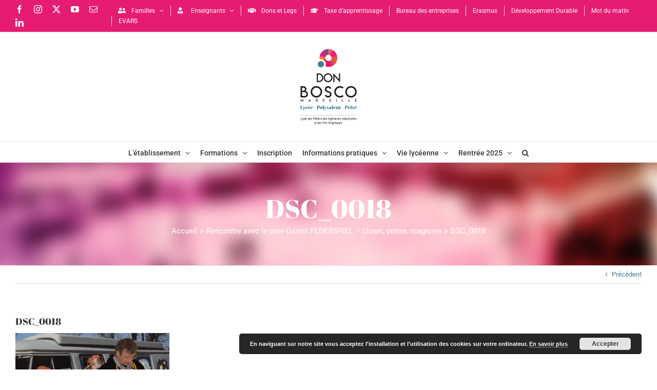

--- FILE ---
content_type: text/html; charset=UTF-8
request_url: https://donbosco-marseille.fr/rencontre-avec-le-pere-daniel-federspiel-clown-pretre-magicien/dsc_0018/
body_size: 21979
content:
<!DOCTYPE html>
<html class="avada-html-layout-wide avada-html-header-position-top avada-html-layout-framed avada-html-has-bg-image awb-scroll" lang="fr-FR" prefix="og: http://ogp.me/ns# fb: http://ogp.me/ns/fb#">
<head>
	<meta http-equiv="X-UA-Compatible" content="IE=edge" />
	<meta http-equiv="Content-Type" content="text/html; charset=utf-8"/>
	<meta name="viewport" content="width=device-width, initial-scale=1" />
	<meta name='robots' content='index, follow, max-image-preview:large, max-snippet:-1, max-video-preview:-1' />

	<!-- This site is optimized with the Yoast SEO plugin v25.6 - https://yoast.com/wordpress/plugins/seo/ -->
	<title>DSC_0018 - Lycée Don Bosco Marseille</title>
	<link rel="canonical" href="https://donbosco-marseille.fr/rencontre-avec-le-pere-daniel-federspiel-clown-pretre-magicien/dsc_0018/" />
	<meta property="og:locale" content="fr_FR" />
	<meta property="og:type" content="article" />
	<meta property="og:title" content="DSC_0018 - Lycée Don Bosco Marseille" />
	<meta property="og:url" content="https://donbosco-marseille.fr/rencontre-avec-le-pere-daniel-federspiel-clown-pretre-magicien/dsc_0018/" />
	<meta property="og:site_name" content="Lycée Don Bosco Marseille" />
	<meta property="article:publisher" content="https://www.facebook.com/lpp.donbosco.marseille/" />
	<meta property="og:image" content="https://donbosco-marseille.fr/rencontre-avec-le-pere-daniel-federspiel-clown-pretre-magicien/dsc_0018" />
	<meta property="og:image:width" content="640" />
	<meta property="og:image:height" content="426" />
	<meta property="og:image:type" content="image/jpeg" />
	<meta name="twitter:card" content="summary_large_image" />
	<meta name="twitter:site" content="@marseille_don" />
	<script type="application/ld+json" class="yoast-schema-graph">{"@context":"https://schema.org","@graph":[{"@type":"WebPage","@id":"https://donbosco-marseille.fr/rencontre-avec-le-pere-daniel-federspiel-clown-pretre-magicien/dsc_0018/","url":"https://donbosco-marseille.fr/rencontre-avec-le-pere-daniel-federspiel-clown-pretre-magicien/dsc_0018/","name":"DSC_0018 - Lycée Don Bosco Marseille","isPartOf":{"@id":"https://donbosco-marseille.fr/#website"},"primaryImageOfPage":{"@id":"https://donbosco-marseille.fr/rencontre-avec-le-pere-daniel-federspiel-clown-pretre-magicien/dsc_0018/#primaryimage"},"image":{"@id":"https://donbosco-marseille.fr/rencontre-avec-le-pere-daniel-federspiel-clown-pretre-magicien/dsc_0018/#primaryimage"},"thumbnailUrl":"https://donbosco-marseille.fr/wp-content/uploads/2018/11/DSC_0018.jpg","datePublished":"2018-11-26T13:56:47+00:00","breadcrumb":{"@id":"https://donbosco-marseille.fr/rencontre-avec-le-pere-daniel-federspiel-clown-pretre-magicien/dsc_0018/#breadcrumb"},"inLanguage":"fr-FR","potentialAction":[{"@type":"ReadAction","target":["https://donbosco-marseille.fr/rencontre-avec-le-pere-daniel-federspiel-clown-pretre-magicien/dsc_0018/"]}]},{"@type":"ImageObject","inLanguage":"fr-FR","@id":"https://donbosco-marseille.fr/rencontre-avec-le-pere-daniel-federspiel-clown-pretre-magicien/dsc_0018/#primaryimage","url":"https://donbosco-marseille.fr/wp-content/uploads/2018/11/DSC_0018.jpg","contentUrl":"https://donbosco-marseille.fr/wp-content/uploads/2018/11/DSC_0018.jpg","width":640,"height":426},{"@type":"BreadcrumbList","@id":"https://donbosco-marseille.fr/rencontre-avec-le-pere-daniel-federspiel-clown-pretre-magicien/dsc_0018/#breadcrumb","itemListElement":[{"@type":"ListItem","position":1,"name":"Accueil","item":"https://donbosco-marseille.fr/"},{"@type":"ListItem","position":2,"name":"Rencontre avec le père Daniel FEDERSPIEL – clown, prêtre, magicien","item":"https://donbosco-marseille.fr/rencontre-avec-le-pere-daniel-federspiel-clown-pretre-magicien/"},{"@type":"ListItem","position":3,"name":"DSC_0018"}]},{"@type":"WebSite","@id":"https://donbosco-marseille.fr/#website","url":"https://donbosco-marseille.fr/","name":"Lycée Don Bosco Marseille","description":"Former à un métier, éduquer à la vie","publisher":{"@id":"https://donbosco-marseille.fr/#organization"},"potentialAction":[{"@type":"SearchAction","target":{"@type":"EntryPoint","urlTemplate":"https://donbosco-marseille.fr/?s={search_term_string}"},"query-input":{"@type":"PropertyValueSpecification","valueRequired":true,"valueName":"search_term_string"}}],"inLanguage":"fr-FR"},{"@type":"Organization","@id":"https://donbosco-marseille.fr/#organization","name":"Lycée Don Bosco Marseille","url":"https://donbosco-marseille.fr/","logo":{"@type":"ImageObject","inLanguage":"fr-FR","@id":"https://donbosco-marseille.fr/#/schema/logo/image/","url":"","contentUrl":"","caption":"Lycée Don Bosco Marseille"},"image":{"@id":"https://donbosco-marseille.fr/#/schema/logo/image/"},"sameAs":["https://www.facebook.com/lpp.donbosco.marseille/","https://x.com/marseille_don","https://www.instagram.com/don.bosco.marseille/","https://www.youtube.com/user/DonBoscoMarseille"]}]}</script>
	<!-- / Yoast SEO plugin. -->


<link rel='dns-prefetch' href='//www.googletagmanager.com' />
<link rel="alternate" type="application/rss+xml" title="Lycée Don Bosco Marseille &raquo; Flux" href="https://donbosco-marseille.fr/feed/" />
<link rel="alternate" type="text/calendar" title="Lycée Don Bosco Marseille &raquo; Flux iCal" href="https://donbosco-marseille.fr/events/?ical=1" />
					<link rel="shortcut icon" href="https://donbosco-marseille.fr/wp-content/uploads/2019/01/favicon-db-2018-46-trans.png" type="image/x-icon" />
		
		
		
								
		<meta property="og:locale" content="fr_FR"/>
		<meta property="og:type" content="article"/>
		<meta property="og:site_name" content="Lycée Don Bosco Marseille"/>
		<meta property="og:title" content="DSC_0018 - Lycée Don Bosco Marseille"/>
				<meta property="og:url" content="https://donbosco-marseille.fr/rencontre-avec-le-pere-daniel-federspiel-clown-pretre-magicien/dsc_0018/"/>
																				<meta property="og:image" content="https://donbosco-marseille.fr/wp-content/uploads/2022/05/logolabel-2022-trans-300.png"/>
		<meta property="og:image:width" content="300"/>
		<meta property="og:image:height" content="300"/>
		<meta property="og:image:type" content="image/png"/>
				<script type="text/javascript">
/* <![CDATA[ */
window._wpemojiSettings = {"baseUrl":"https:\/\/s.w.org\/images\/core\/emoji\/15.0.3\/72x72\/","ext":".png","svgUrl":"https:\/\/s.w.org\/images\/core\/emoji\/15.0.3\/svg\/","svgExt":".svg","source":{"concatemoji":"https:\/\/donbosco-marseille.fr\/wp-includes\/js\/wp-emoji-release.min.js?ver=412e89"}};
/*! This file is auto-generated */
!function(i,n){var o,s,e;function c(e){try{var t={supportTests:e,timestamp:(new Date).valueOf()};sessionStorage.setItem(o,JSON.stringify(t))}catch(e){}}function p(e,t,n){e.clearRect(0,0,e.canvas.width,e.canvas.height),e.fillText(t,0,0);var t=new Uint32Array(e.getImageData(0,0,e.canvas.width,e.canvas.height).data),r=(e.clearRect(0,0,e.canvas.width,e.canvas.height),e.fillText(n,0,0),new Uint32Array(e.getImageData(0,0,e.canvas.width,e.canvas.height).data));return t.every(function(e,t){return e===r[t]})}function u(e,t,n){switch(t){case"flag":return n(e,"\ud83c\udff3\ufe0f\u200d\u26a7\ufe0f","\ud83c\udff3\ufe0f\u200b\u26a7\ufe0f")?!1:!n(e,"\ud83c\uddfa\ud83c\uddf3","\ud83c\uddfa\u200b\ud83c\uddf3")&&!n(e,"\ud83c\udff4\udb40\udc67\udb40\udc62\udb40\udc65\udb40\udc6e\udb40\udc67\udb40\udc7f","\ud83c\udff4\u200b\udb40\udc67\u200b\udb40\udc62\u200b\udb40\udc65\u200b\udb40\udc6e\u200b\udb40\udc67\u200b\udb40\udc7f");case"emoji":return!n(e,"\ud83d\udc26\u200d\u2b1b","\ud83d\udc26\u200b\u2b1b")}return!1}function f(e,t,n){var r="undefined"!=typeof WorkerGlobalScope&&self instanceof WorkerGlobalScope?new OffscreenCanvas(300,150):i.createElement("canvas"),a=r.getContext("2d",{willReadFrequently:!0}),o=(a.textBaseline="top",a.font="600 32px Arial",{});return e.forEach(function(e){o[e]=t(a,e,n)}),o}function t(e){var t=i.createElement("script");t.src=e,t.defer=!0,i.head.appendChild(t)}"undefined"!=typeof Promise&&(o="wpEmojiSettingsSupports",s=["flag","emoji"],n.supports={everything:!0,everythingExceptFlag:!0},e=new Promise(function(e){i.addEventListener("DOMContentLoaded",e,{once:!0})}),new Promise(function(t){var n=function(){try{var e=JSON.parse(sessionStorage.getItem(o));if("object"==typeof e&&"number"==typeof e.timestamp&&(new Date).valueOf()<e.timestamp+604800&&"object"==typeof e.supportTests)return e.supportTests}catch(e){}return null}();if(!n){if("undefined"!=typeof Worker&&"undefined"!=typeof OffscreenCanvas&&"undefined"!=typeof URL&&URL.createObjectURL&&"undefined"!=typeof Blob)try{var e="postMessage("+f.toString()+"("+[JSON.stringify(s),u.toString(),p.toString()].join(",")+"));",r=new Blob([e],{type:"text/javascript"}),a=new Worker(URL.createObjectURL(r),{name:"wpTestEmojiSupports"});return void(a.onmessage=function(e){c(n=e.data),a.terminate(),t(n)})}catch(e){}c(n=f(s,u,p))}t(n)}).then(function(e){for(var t in e)n.supports[t]=e[t],n.supports.everything=n.supports.everything&&n.supports[t],"flag"!==t&&(n.supports.everythingExceptFlag=n.supports.everythingExceptFlag&&n.supports[t]);n.supports.everythingExceptFlag=n.supports.everythingExceptFlag&&!n.supports.flag,n.DOMReady=!1,n.readyCallback=function(){n.DOMReady=!0}}).then(function(){return e}).then(function(){var e;n.supports.everything||(n.readyCallback(),(e=n.source||{}).concatemoji?t(e.concatemoji):e.wpemoji&&e.twemoji&&(t(e.twemoji),t(e.wpemoji)))}))}((window,document),window._wpemojiSettings);
/* ]]> */
</script>
<style id='wp-emoji-styles-inline-css' type='text/css'>

	img.wp-smiley, img.emoji {
		display: inline !important;
		border: none !important;
		box-shadow: none !important;
		height: 1em !important;
		width: 1em !important;
		margin: 0 0.07em !important;
		vertical-align: -0.1em !important;
		background: none !important;
		padding: 0 !important;
	}
</style>
<link rel='stylesheet' id='wp-components-css' href='https://donbosco-marseille.fr/wp-includes/css/dist/components/style.min.css?ver=412e89' type='text/css' media='all' />
<link rel='stylesheet' id='wp-preferences-css' href='https://donbosco-marseille.fr/wp-includes/css/dist/preferences/style.min.css?ver=412e89' type='text/css' media='all' />
<link rel='stylesheet' id='wp-block-editor-css' href='https://donbosco-marseille.fr/wp-includes/css/dist/block-editor/style.min.css?ver=412e89' type='text/css' media='all' />
<link rel='stylesheet' id='popup-maker-block-library-style-css' href='https://donbosco-marseille.fr/wp-content/plugins/popup-maker/dist/packages/block-library-style.css?ver=dbea705cfafe089d65f1' type='text/css' media='all' />
<link rel='stylesheet' id='awsm-ead-public-css' href='https://donbosco-marseille.fr/wp-content/plugins/embed-any-document/css/embed-public.min.css?ver=2.7.12' type='text/css' media='all' />
<link rel='stylesheet' id='contact-form-7-css' href='https://donbosco-marseille.fr/wp-content/plugins/contact-form-7/includes/css/styles.css?ver=6.0.6' type='text/css' media='all' />
<link rel='stylesheet' id='popup-maker-site-css' href='//donbosco-marseille.fr/wp-content/uploads/pum/pum-site-styles.css?generated=1768474669&#038;ver=1.21.5' type='text/css' media='all' />
<link rel='stylesheet' id='fusion-dynamic-css-css' href='https://donbosco-marseille.fr/wp-content/uploads/fusion-styles/192380231754f0b54f752bdd4a2ee597.min.css?ver=3.11.10' type='text/css' media='all' />
<script type="text/javascript" src="https://donbosco-marseille.fr/wp-includes/js/jquery/jquery.min.js?ver=3.7.1" id="jquery-core-js"></script>
<script type="text/javascript" src="https://donbosco-marseille.fr/wp-includes/js/jquery/jquery-migrate.min.js?ver=3.4.1" id="jquery-migrate-js"></script>

<!-- Extrait de code de la balise Google (gtag.js) ajouté par Site Kit -->
<!-- Extrait Google Analytics ajouté par Site Kit -->
<script type="text/javascript" src="https://www.googletagmanager.com/gtag/js?id=G-FQSTDNDVDL" id="google_gtagjs-js" async></script>
<script type="text/javascript" id="google_gtagjs-js-after">
/* <![CDATA[ */
window.dataLayer = window.dataLayer || [];function gtag(){dataLayer.push(arguments);}
gtag("set","linker",{"domains":["donbosco-marseille.fr"]});
gtag("js", new Date());
gtag("set", "developer_id.dZTNiMT", true);
gtag("config", "G-FQSTDNDVDL");
/* ]]> */
</script>
<link rel="https://api.w.org/" href="https://donbosco-marseille.fr/wp-json/" /><link rel="alternate" title="JSON" type="application/json" href="https://donbosco-marseille.fr/wp-json/wp/v2/media/5134" /><link rel="EditURI" type="application/rsd+xml" title="RSD" href="https://donbosco-marseille.fr/xmlrpc.php?rsd" />

<link rel='shortlink' href='https://donbosco-marseille.fr/?p=5134' />
<link rel="alternate" title="oEmbed (JSON)" type="application/json+oembed" href="https://donbosco-marseille.fr/wp-json/oembed/1.0/embed?url=https%3A%2F%2Fdonbosco-marseille.fr%2Frencontre-avec-le-pere-daniel-federspiel-clown-pretre-magicien%2Fdsc_0018%2F" />
<link rel="alternate" title="oEmbed (XML)" type="text/xml+oembed" href="https://donbosco-marseille.fr/wp-json/oembed/1.0/embed?url=https%3A%2F%2Fdonbosco-marseille.fr%2Frencontre-avec-le-pere-daniel-federspiel-clown-pretre-magicien%2Fdsc_0018%2F&#038;format=xml" />
<meta name="generator" content="Site Kit by Google 1.170.0" /><meta name="tec-api-version" content="v1"><meta name="tec-api-origin" content="https://donbosco-marseille.fr"><link rel="alternate" href="https://donbosco-marseille.fr/wp-json/tribe/events/v1/" /><style type="text/css" id="css-fb-visibility">@media screen and (max-width: 640px){.fusion-no-small-visibility{display:none !important;}body .sm-text-align-center{text-align:center !important;}body .sm-text-align-left{text-align:left !important;}body .sm-text-align-right{text-align:right !important;}body .sm-flex-align-center{justify-content:center !important;}body .sm-flex-align-flex-start{justify-content:flex-start !important;}body .sm-flex-align-flex-end{justify-content:flex-end !important;}body .sm-mx-auto{margin-left:auto !important;margin-right:auto !important;}body .sm-ml-auto{margin-left:auto !important;}body .sm-mr-auto{margin-right:auto !important;}body .fusion-absolute-position-small{position:absolute;top:auto;width:100%;}.awb-sticky.awb-sticky-small{ position: sticky; top: var(--awb-sticky-offset,0); }}@media screen and (min-width: 641px) and (max-width: 1024px){.fusion-no-medium-visibility{display:none !important;}body .md-text-align-center{text-align:center !important;}body .md-text-align-left{text-align:left !important;}body .md-text-align-right{text-align:right !important;}body .md-flex-align-center{justify-content:center !important;}body .md-flex-align-flex-start{justify-content:flex-start !important;}body .md-flex-align-flex-end{justify-content:flex-end !important;}body .md-mx-auto{margin-left:auto !important;margin-right:auto !important;}body .md-ml-auto{margin-left:auto !important;}body .md-mr-auto{margin-right:auto !important;}body .fusion-absolute-position-medium{position:absolute;top:auto;width:100%;}.awb-sticky.awb-sticky-medium{ position: sticky; top: var(--awb-sticky-offset,0); }}@media screen and (min-width: 1025px){.fusion-no-large-visibility{display:none !important;}body .lg-text-align-center{text-align:center !important;}body .lg-text-align-left{text-align:left !important;}body .lg-text-align-right{text-align:right !important;}body .lg-flex-align-center{justify-content:center !important;}body .lg-flex-align-flex-start{justify-content:flex-start !important;}body .lg-flex-align-flex-end{justify-content:flex-end !important;}body .lg-mx-auto{margin-left:auto !important;margin-right:auto !important;}body .lg-ml-auto{margin-left:auto !important;}body .lg-mr-auto{margin-right:auto !important;}body .fusion-absolute-position-large{position:absolute;top:auto;width:100%;}.awb-sticky.awb-sticky-large{ position: sticky; top: var(--awb-sticky-offset,0); }}</style>
<!-- Extrait Google Tag Manager ajouté par Site Kit -->
<script type="text/javascript">
/* <![CDATA[ */

			( function( w, d, s, l, i ) {
				w[l] = w[l] || [];
				w[l].push( {'gtm.start': new Date().getTime(), event: 'gtm.js'} );
				var f = d.getElementsByTagName( s )[0],
					j = d.createElement( s ), dl = l != 'dataLayer' ? '&l=' + l : '';
				j.async = true;
				j.src = 'https://www.googletagmanager.com/gtm.js?id=' + i + dl;
				f.parentNode.insertBefore( j, f );
			} )( window, document, 'script', 'dataLayer', 'GTM-WHB6SD7' );
			
/* ]]> */
</script>

<!-- End Google Tag Manager snippet added by Site Kit -->
		<script type="text/javascript">
			var doc = document.documentElement;
			doc.setAttribute( 'data-useragent', navigator.userAgent );
		</script>
		
	</head>

<body class="attachment attachment-template-default single single-attachment postid-5134 attachmentid-5134 attachment-jpeg tribe-no-js fusion-image-hovers fusion-pagination-sizing fusion-button_type-flat fusion-button_span-no fusion-button_gradient-linear avada-image-rollover-circle-yes avada-image-rollover-yes avada-image-rollover-direction-left fusion-body ltr fusion-sticky-header avada-has-rev-slider-styles fusion-sub-menu-slide mobile-logo-pos-center layout-wide-mode avada-has-boxed-modal-shadow-light layout-scroll-offset-framed fusion-top-header menu-text-align-center mobile-menu-design-modern fusion-show-pagination-text fusion-header-layout-v5 avada-responsive avada-footer-fx-parallax-effect avada-menu-highlight-style-bar fusion-search-form-clean fusion-main-menu-search-dropdown fusion-avatar-circle avada-sticky-shrinkage avada-dropdown-styles avada-blog-layout-grid avada-blog-archive-layout-timeline avada-ec-not-100-width avada-ec-meta-layout-sidebar avada-header-shadow-yes avada-menu-icon-position-left avada-has-megamenu-shadow avada-has-mainmenu-dropdown-divider avada-has-pagetitle-bg-full avada-has-pagetitle-bg-parallax avada-has-mobile-menu-search avada-has-main-nav-search-icon avada-has-megamenu-item-divider avada-has-titlebar-bar_and_content avada-has-pagination-padding avada-flyout-menu-direction-fade avada-ec-views-v2" data-awb-post-id="5134">
			<!-- Extrait Google Tag Manager (noscript) ajouté par Site Kit -->
		<noscript>
			<iframe src="https://www.googletagmanager.com/ns.html?id=GTM-WHB6SD7" height="0" width="0" style="display:none;visibility:hidden"></iframe>
		</noscript>
		<!-- End Google Tag Manager (noscript) snippet added by Site Kit -->
			<a class="skip-link screen-reader-text" href="#content">Passer au contenu</a>

	<div id="boxed-wrapper">
		
		<div id="wrapper" class="fusion-wrapper">
			<div id="home" style="position:relative;top:-1px;"></div>
							
					
			<header class="fusion-header-wrapper fusion-header-shadow">
				<div class="fusion-header-v5 fusion-logo-alignment fusion-logo-center fusion-sticky-menu- fusion-sticky-logo-1 fusion-mobile-logo- fusion-sticky-menu-and-logo fusion-header-menu-align-center fusion-mobile-menu-design-modern">
					
<div class="fusion-secondary-header">
	<div class="fusion-row">
					<div class="fusion-alignleft">
				<div class="fusion-social-links-header"><div class="fusion-social-networks"><div class="fusion-social-networks-wrapper"><a  class="fusion-social-network-icon fusion-tooltip fusion-facebook awb-icon-facebook" style data-placement="bottom" data-title="Facebook" data-toggle="tooltip" title="Facebook" href="https://www.facebook.com/Lyc%C3%A9e-Don-Bosco-Marseille-126136430739969/" target="_blank" rel="noreferrer"><span class="screen-reader-text">Facebook</span></a><a  class="fusion-social-network-icon fusion-tooltip fusion-instagram awb-icon-instagram" style data-placement="bottom" data-title="Instagram" data-toggle="tooltip" title="Instagram" href="https://www.instagram.com/don.bosco.marseille/" target="_blank" rel="noopener noreferrer"><span class="screen-reader-text">Instagram</span></a><a  class="fusion-social-network-icon fusion-tooltip fusion-twitter awb-icon-twitter" style data-placement="bottom" data-title="X" data-toggle="tooltip" title="X" href="https://twitter.com/DonBoscoMars" target="_blank" rel="noopener noreferrer"><span class="screen-reader-text">X</span></a><a  class="fusion-social-network-icon fusion-tooltip fusion-youtube awb-icon-youtube" style data-placement="bottom" data-title="YouTube" data-toggle="tooltip" title="YouTube" href="https://www.youtube.com/user/DonBoscoMarseille" target="_blank" rel="noopener noreferrer"><span class="screen-reader-text">YouTube</span></a><a  class="fusion-social-network-icon fusion-tooltip fusion-mail awb-icon-mail" style data-placement="bottom" data-title="Email" data-toggle="tooltip" title="Email" href="https://donbosco-marseille.fr/informations-pratiques/contacts-et-acces/" target="_self" rel="noopener noreferrer"><span class="screen-reader-text">Email</span></a><a  class="fusion-social-network-icon fusion-tooltip fusion-linkedin awb-icon-linkedin" style data-placement="bottom" data-title="LinkedIn" data-toggle="tooltip" title="LinkedIn" href="https://www.linkedin.com/company/lyc%C3%A9e-don-bosco-marseille/" target="_blank" rel="noopener noreferrer"><span class="screen-reader-text">LinkedIn</span></a></div></div></div>			</div>
							<div class="fusion-alignright">
				<nav class="fusion-secondary-menu" role="navigation" aria-label="Menu secondaire"><ul id="menu-top-navigation" class="menu"><li  id="menu-item-1037240"  class="menu-item menu-item-type-custom menu-item-object-custom menu-item-has-children menu-item-1037240 fusion-dropdown-menu"  data-item-id="1037240"><a  href="#" class="fusion-flex-link fusion-bar-highlight"><span class="fusion-megamenu-icon"><i class="glyphicon fa-user-friends fas" aria-hidden="true"></i></span><span class="menu-text">Familles</span> <span class="fusion-caret"><i class="fusion-dropdown-indicator" aria-hidden="true"></i></span></a><ul class="sub-menu"><li  id="menu-item-2755079"  class="menu-item menu-item-type-custom menu-item-object-custom menu-item-2755079 fusion-dropdown-submenu" ><a  href="https://donbosco.keewi.net/login.php" class="fusion-bar-highlight"><span>&#8211; Keewi</span></a></li><li  id="menu-item-1046788"  class="menu-item menu-item-type-post_type menu-item-object-page menu-item-1046788 fusion-dropdown-submenu" ><a  href="https://donbosco-marseille.fr/accueil/vie-lyceene/cdi/" class="fusion-bar-highlight"><span>&#8211; CDI</span></a></li><li  id="menu-item-1038322"  class="menu-item menu-item-type-custom menu-item-object-custom menu-item-1038322 fusion-dropdown-submenu" ><a  target="_blank" rel="noopener noreferrer" href="https://www.don-bosco.net/" class="fusion-bar-highlight"><span>&#8211; Don Bosco Aujourd&rsquo;hui</span></a></li><li  id="menu-item-977156"  class="menu-item menu-item-type-custom menu-item-object-custom menu-item-977156 fusion-dropdown-submenu" ><a  href="https://www.ecoledirecte.com/" class="fusion-bar-highlight"><span>&#8211; École Directe</span></a></li><li  id="menu-item-1885051"  class="menu-item menu-item-type-custom menu-item-object-custom menu-item-1885051 fusion-dropdown-submenu" ><a  href="https://moodle.dbmarseille.fr/" class="fusion-bar-highlight"><span>&#8211; Espace Numérique de Travail (Moodle)</span></a></li><li  id="menu-item-12783367"  class="menu-item menu-item-type-post_type menu-item-object-page menu-item-12783367 fusion-dropdown-submenu" ><a  href="https://donbosco-marseille.fr/apel/" class="fusion-bar-highlight"><span>&#8211; APEL</span></a></li><li  id="menu-item-1038348"  class="menu-item menu-item-type-custom menu-item-object-custom menu-item-1038348 fusion-dropdown-submenu" ><a  href="https://www.parcoursup.fr/" class="fusion-bar-highlight"><span>&#8211; Parcoursup</span></a></li><li  id="menu-item-1979953"  class="menu-item menu-item-type-custom menu-item-object-custom menu-item-1979953 fusion-dropdown-submenu" ><a  href="https://educonnect.education.gouv.fr" class="fusion-bar-highlight"><span>&#8211; Educonnect</span></a></li><li  id="menu-item-1038149"  class="menu-item menu-item-type-custom menu-item-object-custom menu-item-1038149 fusion-dropdown-submenu" ><a  href="https://www.projet-voltaire.fr/" class="fusion-bar-highlight"><span>&#8211; Projet Voltaire</span></a></li><li  id="menu-item-3615135"  class="menu-item menu-item-type-custom menu-item-object-custom menu-item-3615135 fusion-dropdown-submenu" ><a  href="https://v3.e-prevention.fr/et/login" class="fusion-bar-highlight"><span>&#8211; Habilec</span></a></li><li  id="menu-item-5198085"  class="menu-item menu-item-type-taxonomy menu-item-object-category menu-item-5198085 fusion-dropdown-submenu" ><a  href="https://donbosco-marseille.fr/category/promotions/" class="fusion-bar-highlight"><span>&#8211; Promotions</span></a></li></ul></li><li  id="menu-item-1037251"  class="menu-item menu-item-type-custom menu-item-object-custom menu-item-has-children menu-item-1037251 fusion-dropdown-menu"  data-item-id="1037251"><a  href="#" class="fusion-flex-link fusion-bar-highlight"><span class="fusion-megamenu-icon"><i class="glyphicon fa-user-tie fas" aria-hidden="true"></i></span><span class="menu-text">Enseignants</span> <span class="fusion-caret"><i class="fusion-dropdown-indicator" aria-hidden="true"></i></span></a><ul class="sub-menu"><li  id="menu-item-2755077"  class="menu-item menu-item-type-custom menu-item-object-custom menu-item-2755077 fusion-dropdown-submenu" ><a  href="https://donbosco.keewi.net/login.php" class="fusion-bar-highlight"><span>&#8211; Keewi</span></a></li><li  id="menu-item-1039674"  class="menu-item menu-item-type-post_type menu-item-object-page menu-item-1039674 fusion-dropdown-submenu" ><a  href="https://donbosco-marseille.fr/accueil/enseignants/demande-dimpression-couleur/" class="fusion-bar-highlight"><span>&#8211; Demande d’impression couleur</span></a></li><li  id="menu-item-1039670"  class="menu-item menu-item-type-post_type menu-item-object-page menu-item-1039670 fusion-dropdown-submenu" ><a  href="https://donbosco-marseille.fr/accueil/enseignants/demande-de-diffusion-sur-les-reseaux-sociaux/" class="fusion-bar-highlight"><span>&#8211; Demande de diffusion sur les réseaux sociaux et le site du lycée</span></a></li><li  id="menu-item-1049807"  class="menu-item menu-item-type-custom menu-item-object-custom menu-item-1049807 fusion-dropdown-submenu" ><a  href="https://www.ecoledirecte.com/" class="fusion-bar-highlight"><span>&#8211; École Directe</span></a></li><li  id="menu-item-1582185"  class="menu-item menu-item-type-custom menu-item-object-custom menu-item-1582185 fusion-dropdown-submenu" ><a  href="https://moodle.dbmarseille.fr/" class="fusion-bar-highlight"><span>&#8211; Espace Numérique de Travail (Moodle)</span></a></li><li  id="menu-item-1037945"  class="menu-item menu-item-type-custom menu-item-object-custom menu-item-1037945 fusion-dropdown-submenu" ><a  target="_blank" rel="noopener noreferrer" href="https://gestion.parcoursup.fr/" class="fusion-bar-highlight"><span>&#8211; Gestion Parcoursup</span></a></li><li  id="menu-item-1037988"  class="menu-item menu-item-type-custom menu-item-object-custom menu-item-1037988 fusion-dropdown-submenu" ><a  target="_blank" rel="noopener noreferrer" href="http://0133396w.esidoc.fr/" class="fusion-bar-highlight"><span>&#8211; Portail du CDI (e-sidoc)</span></a></li><li  id="menu-item-1038005"  class="menu-item menu-item-type-custom menu-item-object-custom menu-item-1038005 fusion-dropdown-submenu" ><a  target="_blank" rel="noopener noreferrer" href="https://grr.dbmarseille.fr/" class="fusion-bar-highlight"><span>&#8211; Réservations (GRR)</span></a></li><li  id="menu-item-3641977"  class="menu-item menu-item-type-custom menu-item-object-custom menu-item-3641977 fusion-dropdown-submenu" ><a  href="https://esterel.ac-aix-marseille.fr" class="fusion-bar-highlight"><span>&#8211; Esterel &#8211; plateforme intranet académique</span></a></li><li  id="menu-item-2938072"  class="menu-item menu-item-type-custom menu-item-object-custom menu-item-2938072 fusion-dropdown-submenu" ><a  href="https://glpi.dbmarseille.fr/" class="fusion-bar-highlight"><span>&#8211; Ticket maintenance informatique</span></a></li><li  id="menu-item-11313583"  class="menu-item menu-item-type-custom menu-item-object-custom menu-item-11313583 fusion-dropdown-submenu" ><a  href="https://maintenance.dbmarseille.fr/" class="fusion-bar-highlight"><span>&#8211; Ticket petits travaux</span></a></li><li  id="menu-item-1707632"  class="menu-item menu-item-type-custom menu-item-object-custom menu-item-1707632 fusion-dropdown-submenu" ><a  href="https://padlet.com/heleneboucher664/lnemz6x875wegdr2" class="fusion-bar-highlight"><span>&#8211; L&rsquo;école inclusive à Don Bosco</span></a></li><li  id="menu-item-3615131"  class="menu-item menu-item-type-custom menu-item-object-custom menu-item-3615131 fusion-dropdown-submenu" ><a  href="https://v3.e-prevention.fr/et/login" class="fusion-bar-highlight"><span>&#8211; Habilec</span></a></li></ul></li><li  id="menu-item-1038476"  class="menu-item menu-item-type-post_type menu-item-object-page menu-item-1038476"  data-item-id="1038476"><a  href="https://donbosco-marseille.fr/accueil/dons-ou-legs/" class="fusion-flex-link fusion-bar-highlight"><span class="fusion-megamenu-icon"><i class="glyphicon fa-handshake fas" aria-hidden="true"></i></span><span class="menu-text">Dons et Legs</span></a></li><li  id="menu-item-1637265"  class="menu-item menu-item-type-post_type menu-item-object-page menu-item-1637265"  data-item-id="1637265"><a  href="https://donbosco-marseille.fr/accueil/relations-entreprises/taxe-dapprentissage/" class="fusion-flex-link fusion-bar-highlight"><span class="fusion-megamenu-icon"><i class="glyphicon fa-graduation-cap fas" aria-hidden="true"></i></span><span class="menu-text">Taxe d’apprentissage</span></a></li><li  id="menu-item-4585355"  class="menu-item menu-item-type-post_type menu-item-object-page menu-item-4585355"  data-item-id="4585355"><a  href="https://donbosco-marseille.fr/maison-des-entreprises/" class="fusion-bar-highlight"><span class="menu-text">Bureau des entreprises</span></a></li><li  id="menu-item-7950839"  class="menu-item menu-item-type-custom menu-item-object-custom menu-item-7950839"  data-item-id="7950839"><a  href="https://erasmus.dbmarseille.fr/" class="fusion-bar-highlight"><span class="menu-text">Erasmus</span></a></li><li  id="menu-item-13220732"  class="menu-item menu-item-type-post_type menu-item-object-page menu-item-13220732"  data-item-id="13220732"><a  href="https://donbosco-marseille.fr/developpement-durable/" class="fusion-bar-highlight"><span class="menu-text">Développement Durable</span></a></li><li  id="menu-item-13504434"  class="menu-item menu-item-type-post_type menu-item-object-page menu-item-13504434"  data-item-id="13504434"><a  href="https://donbosco-marseille.fr/13504427-2/" class="fusion-bar-highlight"><span class="menu-text">Mot du matin</span></a></li><li  id="menu-item-13757439"  class="menu-item menu-item-type-post_type menu-item-object-page menu-item-13757439"  data-item-id="13757439"><a  href="https://donbosco-marseille.fr/evars/" class="fusion-bar-highlight"><span class="menu-text">EVARS</span></a></li></ul></nav><nav class="fusion-mobile-nav-holder fusion-mobile-menu-text-align-left" aria-label="Menu secondaire smartphones/tablettes"></nav>			</div>
			</div>
</div>
<div class="fusion-header-sticky-height"></div>
<div class="fusion-sticky-header-wrapper"> <!-- start fusion sticky header wrapper -->
	<div class="fusion-header">
		<div class="fusion-row">
							<div class="fusion-logo" data-margin-top="31px" data-margin-bottom="31px" data-margin-left="0px" data-margin-right="0px">
			<a class="fusion-logo-link"  href="https://donbosco-marseille.fr/" >

						<!-- standard logo -->
			<img src="https://donbosco-marseille.fr/wp-content/uploads/2022/05/logolabel-2022-trans-300.png" srcset="https://donbosco-marseille.fr/wp-content/uploads/2022/05/logolabel-2022-trans-300.png 1x, https://donbosco-marseille.fr/wp-content/uploads/2022/05/logolabel-2022-trans-600.png 2x" width="150" height="150" style="max-height:150px;height:auto;" alt="Lycée Don Bosco Marseille Logo" data-retina_logo_url="https://donbosco-marseille.fr/wp-content/uploads/2022/05/logolabel-2022-trans-600.png" class="fusion-standard-logo" />

			
											<!-- sticky header logo -->
				<img src="https://donbosco-marseille.fr/wp-content/uploads/2022/05/griffe-2022-70.png" srcset="https://donbosco-marseille.fr/wp-content/uploads/2022/05/griffe-2022-70.png 1x" width="70" height="70" alt="Lycée Don Bosco Marseille Logo" data-retina_logo_url="" class="fusion-sticky-logo" />
					</a>
		</div>
								<div class="fusion-mobile-menu-icons">
							<a href="#" class="fusion-icon awb-icon-bars" aria-label="Afficher/masquer le menu mobile" aria-expanded="false"></a>
		
					<a href="#" class="fusion-icon awb-icon-search" aria-label="Activer/désactiver la recherche mobile"></a>
		
								<a href="#" class="fusion-icon awb-icon-sliding-bar" aria-label="Activer/désactiver l’espace de la barre coulissante"></a>
		
			</div>
			
					</div>
	</div>
	<div class="fusion-secondary-main-menu">
		<div class="fusion-row">
			<nav class="fusion-main-menu" aria-label="Menu principal"><ul id="menu-sommaire" class="fusion-menu"><li  id="menu-item-1601130"  class="menu-item menu-item-type-post_type menu-item-object-page menu-item-has-children menu-item-1601130 fusion-megamenu-menu "  data-item-id="1601130"><a  href="https://donbosco-marseille.fr/accueil/letablissement/" class="fusion-bar-highlight"><span class="menu-text">L’établissement</span> <span class="fusion-caret"><i class="fusion-dropdown-indicator" aria-hidden="true"></i></span></a><div class="fusion-megamenu-wrapper fusion-columns-5 columns-per-row-5 columns-5 col-span-12 fusion-megamenu-fullwidth"><div class="row"><div class="fusion-megamenu-holder lazyload" style="width:100vw;" data-width="100vw"><ul class="fusion-megamenu fusion-megamenu-sitewidth" style="margin: 0 auto;width: 100%;max-width: 1280px;"><li  id="menu-item-13196507"  class="menu-item menu-item-type-post_type menu-item-object-page menu-item-13196507 fusion-megamenu-submenu menu-item-has-link fusion-megamenu-columns-5 col-lg-2 col-md-2 col-sm-2" ><div class='fusion-megamenu-title'><a class="awb-justify-title" href="https://donbosco-marseille.fr/accueil/letablissement/presentation/">Présentation</a></div></li><li  id="menu-item-741"  class="menu-item menu-item-type-post_type menu-item-object-page menu-item-741 fusion-megamenu-submenu menu-item-has-link fusion-megamenu-columns-5 col-lg-2 col-md-2 col-sm-2" ><div class='fusion-megamenu-title'><a class="awb-justify-title" href="https://donbosco-marseille.fr/accueil/letablissement/fondation-don-bosco/"><span class="fusion-megamenu-icon"><i class="glyphicon fa-angle-right fas" aria-hidden="true"></i></span>Fondation Don Bosco</a></div></li><li  id="menu-item-1554684"  class="menu-item menu-item-type-custom menu-item-object-custom menu-item-1554684 fusion-megamenu-submenu menu-item-has-link fusion-megamenu-columns-5 col-lg-2 col-md-2 col-sm-2" ><div class='fusion-megamenu-title'><a class="awb-justify-title" href="/visite/" target="_blank"><span class="fusion-megamenu-icon"><i class="glyphicon fa-angle-right fas" aria-hidden="true"></i></span>Visite virtuelle</a></div></li><li  id="menu-item-728"  class="menu-item menu-item-type-post_type menu-item-object-page menu-item-728 fusion-megamenu-submenu menu-item-has-link fusion-megamenu-columns-5 col-lg-2 col-md-2 col-sm-2" ><div class='fusion-megamenu-title'><a class="awb-justify-title" href="https://donbosco-marseille.fr/accueil/letablissement/historique/"><span class="fusion-megamenu-icon"><i class="glyphicon fa-angle-right fas" aria-hidden="true"></i></span>Historique</a></div></li><li  id="menu-item-733"  class="menu-item menu-item-type-post_type menu-item-object-page menu-item-733 fusion-megamenu-submenu menu-item-has-link fusion-megamenu-columns-5 col-lg-2 col-md-2 col-sm-2" ><div class='fusion-megamenu-title'><a class="awb-justify-title" href="https://donbosco-marseille.fr/accueil/letablissement/projet-educatif-et-pastoral/"><span class="fusion-megamenu-icon"><i class="glyphicon fa-angle-right fas" aria-hidden="true"></i></span>Projet éducatif et pastoral</a></div></li></ul></div><div style="clear:both;"></div></div></div></li><li  id="menu-item-1601262"  class="menu-item menu-item-type-post_type menu-item-object-page menu-item-has-children menu-item-1601262 fusion-megamenu-menu "  data-item-id="1601262"><a  href="https://donbosco-marseille.fr/accueil/formations/" class="fusion-bar-highlight"><span class="menu-text">Formations</span> <span class="fusion-caret"><i class="fusion-dropdown-indicator" aria-hidden="true"></i></span></a><div class="fusion-megamenu-wrapper fusion-columns-6 columns-per-row-6 columns-8 col-span-12 fusion-megamenu-fullwidth"><div class="row"><div class="fusion-megamenu-holder lazyload" style="width:100vw;" data-width="100vw"><ul class="fusion-megamenu fusion-megamenu-border fusion-megamenu-sitewidth" style="margin: 0 auto;width: 100%;max-width: 1280px;"><li  id="menu-item-629004"  class="menu-item menu-item-type-post_type menu-item-object-page menu-item-629004 fusion-megamenu-submenu menu-item-has-link fusion-megamenu-columns-6 col-lg-2 col-md-2 col-sm-2" ><div class='fusion-megamenu-title'><a class="awb-justify-title" href="https://donbosco-marseille.fr/accueil/formations/la-decouverte-professionnelle/"><span class="fusion-megamenu-icon"><i class="glyphicon fa-angle-right fas" aria-hidden="true"></i></span>La découverte professionnelle</a></div></li><li  id="menu-item-629009"  class="menu-item menu-item-type-post_type menu-item-object-page menu-item-629009 fusion-megamenu-submenu menu-item-has-link fusion-megamenu-columns-6 col-lg-2 col-md-2 col-sm-2" ><div class='fusion-megamenu-title'><a class="awb-justify-title" href="https://donbosco-marseille.fr/accueil/formations/les-metiers-du-batiment/"><span class="fusion-megamenu-icon"><i class="glyphicon fa-angle-right fas" aria-hidden="true"></i></span>Les métiers du bâtiment</a></div></li><li  id="menu-item-629008"  class="menu-item menu-item-type-post_type menu-item-object-page menu-item-629008 fusion-megamenu-submenu menu-item-has-link fusion-megamenu-columns-6 col-lg-2 col-md-2 col-sm-2" ><div class='fusion-megamenu-title'><a class="awb-justify-title" href="https://donbosco-marseille.fr/accueil/formations/les-metiers-de-limage/"><span class="fusion-megamenu-icon"><i class="glyphicon fa-angle-right fas" aria-hidden="true"></i></span>Les métiers de l’image</a></div></li><li  id="menu-item-629007"  class="menu-item menu-item-type-post_type menu-item-object-page menu-item-629007 fusion-megamenu-submenu menu-item-has-link fusion-megamenu-columns-6 col-lg-2 col-md-2 col-sm-2" ><div class='fusion-megamenu-title'><a class="awb-justify-title" href="https://donbosco-marseille.fr/accueil/formations/les-metiers-de-lelectricite/"><span class="fusion-megamenu-icon"><i class="glyphicon fa-angle-right fas" aria-hidden="true"></i></span>Les métiers de l’électricité</a></div></li><li  id="menu-item-629006"  class="menu-item menu-item-type-post_type menu-item-object-page menu-item-629006 fusion-megamenu-submenu menu-item-has-link fusion-megamenu-columns-6 col-lg-2 col-md-2 col-sm-2" ><div class='fusion-megamenu-title'><a class="awb-justify-title" href="https://donbosco-marseille.fr/accueil/formations/les-metiers-de-la-maintenance/"><span class="fusion-megamenu-icon"><i class="glyphicon fa-angle-right fas" aria-hidden="true"></i></span>Les métiers de la maintenance</a></div></li><li  id="menu-item-629005"  class="menu-item menu-item-type-post_type menu-item-object-page menu-item-629005 fusion-megamenu-submenu menu-item-has-link fusion-megamenu-columns-6 col-lg-2 col-md-2 col-sm-2" ><div class='fusion-megamenu-title'><a class="awb-justify-title" href="https://donbosco-marseille.fr/accueil/formations/les-formations-generales/"><span class="fusion-megamenu-icon"><i class="glyphicon fa-angle-right fas" aria-hidden="true"></i></span>Les formations générales</a></div></li></ul><ul class="fusion-megamenu fusion-megamenu-row-2 fusion-megamenu-row-columns-2 fusion-megamenu-sitewidth" style="margin: 0 auto;width: 100%;max-width: 1280px;"><li  id="menu-item-2782453"  class="menu-item menu-item-type-post_type menu-item-object-page menu-item-2782453 fusion-megamenu-submenu menu-item-has-link fusion-megamenu-columns-2 col-lg-6 col-md-6 col-sm-6" ><div class='fusion-megamenu-title'><a class="awb-justify-title" href="https://donbosco-marseille.fr/accueil/formations/les-formations-en-alternance/"><span class="fusion-megamenu-icon"><i class="glyphicon fa-angle-right fas" aria-hidden="true"></i></span>Les formations en alternance</a></div></li><li  id="menu-item-13002375"  class="menu-item menu-item-type-post_type menu-item-object-page menu-item-13002375 fusion-megamenu-submenu menu-item-has-link fusion-megamenu-columns-2 col-lg-6 col-md-6 col-sm-6" ><div class='fusion-megamenu-title'><a class="awb-justify-title" href="https://donbosco-marseille.fr/accueil/formations/enseignement-superieur/">Enseignement supérieur</a></div></li></ul></div><div style="clear:both;"></div></div></div></li><li  id="menu-item-12710457"  class="menu-item menu-item-type-post_type menu-item-object-page menu-item-12710457"  data-item-id="12710457"><a  href="https://donbosco-marseille.fr/accueil/formulaire-inscription/" class="fusion-bar-highlight"><span class="menu-text">Inscription</span></a></li><li  id="menu-item-1601382"  class="menu-item menu-item-type-post_type menu-item-object-page menu-item-has-children menu-item-1601382 fusion-megamenu-menu "  data-item-id="1601382"><a  href="https://donbosco-marseille.fr/accueil/informations-pratiques/" class="fusion-bar-highlight"><span class="menu-text">Informations pratiques</span> <span class="fusion-caret"><i class="fusion-dropdown-indicator" aria-hidden="true"></i></span></a><div class="fusion-megamenu-wrapper fusion-columns-6 columns-per-row-6 columns-7 col-span-12 fusion-megamenu-fullwidth"><div class="row"><div class="fusion-megamenu-holder lazyload" style="width:100vw;" data-width="100vw"><ul class="fusion-megamenu fusion-megamenu-border fusion-megamenu-sitewidth" style="margin: 0 auto;width: 100%;max-width: 1280px;"><li  id="menu-item-720"  class="menu-item menu-item-type-post_type menu-item-object-page menu-item-720 fusion-megamenu-submenu menu-item-has-link fusion-megamenu-columns-6 col-lg-2 col-md-2 col-sm-2" ><div class='fusion-megamenu-title'><a class="awb-justify-title" href="https://donbosco-marseille.fr/accueil/informations-pratiques/contacts-et-acces/"><span class="fusion-megamenu-icon"><i class="glyphicon fa-angle-right fas" aria-hidden="true"></i></span>Tous les contacts et accès</a></div></li><li  id="menu-item-717"  class="menu-item menu-item-type-post_type menu-item-object-page menu-item-717 fusion-megamenu-submenu menu-item-has-link fusion-megamenu-columns-6 col-lg-2 col-md-2 col-sm-2" ><div class='fusion-megamenu-title'><a class="awb-justify-title" href="https://donbosco-marseille.fr/accueil/informations-pratiques/horaires-et-plannings/"><span class="fusion-megamenu-icon"><i class="glyphicon fa-angle-right fas" aria-hidden="true"></i></span>Horaires et plannings</a></div></li><li  id="menu-item-735"  class="menu-item menu-item-type-post_type menu-item-object-page menu-item-735 fusion-megamenu-submenu menu-item-has-link fusion-megamenu-columns-6 col-lg-2 col-md-2 col-sm-2" ><div class='fusion-megamenu-title'><a class="awb-justify-title" href="https://donbosco-marseille.fr/accueil/informations-pratiques/formalites-dinscription/"><span class="fusion-megamenu-icon"><i class="glyphicon fa-angle-right fas" aria-hidden="true"></i></span>Formalités d&rsquo;inscriptions</a></div></li><li  id="menu-item-13487627"  class="menu-item menu-item-type-post_type menu-item-object-page menu-item-13487627 fusion-megamenu-submenu menu-item-has-link fusion-megamenu-columns-6 col-lg-2 col-md-2 col-sm-2" ><div class='fusion-megamenu-title'><a class="awb-justify-title" href="https://donbosco-marseille.fr/accueil/informations-pratiques/documents-de-rentree/">Documents de rentrée</a></div></li><li  id="menu-item-734"  class="menu-item menu-item-type-post_type menu-item-object-page menu-item-734 fusion-megamenu-submenu menu-item-has-link fusion-megamenu-columns-6 col-lg-2 col-md-2 col-sm-2" ><div class='fusion-megamenu-title'><a class="awb-justify-title" href="https://donbosco-marseille.fr/accueil/informations-pratiques/service-de-restauration/"><span class="fusion-megamenu-icon"><i class="glyphicon fa-angle-right fas" aria-hidden="true"></i></span>Service de restauration</a></div></li><li  id="menu-item-13497136"  class="menu-item menu-item-type-post_type menu-item-object-page menu-item-13497136 fusion-megamenu-submenu menu-item-has-link fusion-megamenu-columns-6 col-lg-2 col-md-2 col-sm-2" ><div class='fusion-megamenu-title'><a class="awb-justify-title" href="https://donbosco-marseille.fr/accueil/informations-pratiques/reglements/">Règlements</a></div></li></ul><ul class="fusion-megamenu fusion-megamenu-row-2 fusion-megamenu-row-columns-1 fusion-megamenu-sitewidth" style="margin: 0 auto;width: 100%;max-width: 1280px;"><li  id="menu-item-2860415"  class="menu-item menu-item-type-post_type menu-item-object-page menu-item-2860415 fusion-megamenu-submenu menu-item-has-link fusion-megamenu-columns-1 col-lg-12 col-md-12 col-sm-12" ><div class='fusion-megamenu-title'><a class="awb-justify-title" href="https://donbosco-marseille.fr/accueil/informations-pratiques/accueil-et-accessibilite-handicap/"><span class="fusion-megamenu-icon"><i class="glyphicon fa-angle-right fas" aria-hidden="true"></i></span>Accueil handicap</a></div></li></ul></div><div style="clear:both;"></div></div></div></li><li  id="menu-item-1601479"  class="menu-item menu-item-type-post_type menu-item-object-page menu-item-has-children menu-item-1601479 fusion-megamenu-menu "  data-item-id="1601479"><a  href="https://donbosco-marseille.fr/accueil/vie-lyceene/" class="fusion-bar-highlight"><span class="menu-text">Vie lycéenne</span> <span class="fusion-caret"><i class="fusion-dropdown-indicator" aria-hidden="true"></i></span></a><div class="fusion-megamenu-wrapper fusion-columns-5 columns-per-row-5 columns-9 col-span-12 fusion-megamenu-fullwidth"><div class="row"><div class="fusion-megamenu-holder lazyload" style="width:100vw;" data-width="100vw"><ul class="fusion-megamenu fusion-megamenu-border fusion-megamenu-sitewidth" style="margin: 0 auto;width: 100%;max-width: 1280px;"><li  id="menu-item-731"  class="menu-item menu-item-type-post_type menu-item-object-page menu-item-731 fusion-megamenu-submenu menu-item-has-link fusion-megamenu-columns-5 col-lg-2 col-md-2 col-sm-2" ><div class='fusion-megamenu-title'><a class="awb-justify-title" href="https://donbosco-marseille.fr/accueil/vie-lyceene/association-sportive/"><span class="fusion-megamenu-icon"><i class="glyphicon fa-angle-right fas" aria-hidden="true"></i></span>Association Sportive</a></div></li><li  id="menu-item-1049816"  class="menu-item menu-item-type-post_type menu-item-object-page menu-item-1049816 fusion-megamenu-submenu menu-item-has-link fusion-megamenu-columns-5 col-lg-2 col-md-2 col-sm-2" ><div class='fusion-megamenu-title'><a class="awb-justify-title" href="https://donbosco-marseille.fr/accueil/vie-lyceene/cdi/"><span class="fusion-megamenu-icon"><i class="glyphicon fa-angle-right fas" aria-hidden="true"></i></span>CDI</a></div></li><li  id="menu-item-703"  class="menu-item menu-item-type-taxonomy menu-item-object-category menu-item-703 fusion-megamenu-submenu menu-item-has-link fusion-megamenu-columns-5 col-lg-2 col-md-2 col-sm-2" ><div class='fusion-megamenu-title'><a class="awb-justify-title" href="https://donbosco-marseille.fr/category/pastorale/"><span class="fusion-megamenu-icon"><i class="glyphicon fa-angle-right fas" aria-hidden="true"></i></span>Pastorale</a></div></li><li  id="menu-item-12783364"  class="menu-item menu-item-type-post_type menu-item-object-page menu-item-12783364 fusion-megamenu-submenu menu-item-has-link fusion-megamenu-columns-5 col-lg-2 col-md-2 col-sm-2" ><div class='fusion-megamenu-title'><a class="awb-justify-title" href="https://donbosco-marseille.fr/apel/">APEL</a></div></li><li  id="menu-item-705"  class="menu-item menu-item-type-taxonomy menu-item-object-category menu-item-705 fusion-megamenu-submenu menu-item-has-link fusion-megamenu-columns-5 col-lg-2 col-md-2 col-sm-2" ><div class='fusion-megamenu-title'><a class="awb-justify-title" href="https://donbosco-marseille.fr/category/activites-festives/"><span class="fusion-megamenu-icon"><i class="glyphicon fa-angle-right fas" aria-hidden="true"></i></span>Activités festives</a></div></li></ul><ul class="fusion-megamenu fusion-megamenu-row-2 fusion-megamenu-row-columns-4 fusion-megamenu-sitewidth" style="margin: 0 auto;width: 100%;max-width: 1280px;"><li  id="menu-item-1052554"  class="menu-item menu-item-type-taxonomy menu-item-object-category menu-item-1052554 fusion-megamenu-submenu menu-item-has-link fusion-megamenu-columns-4 col-lg-3 col-md-3 col-sm-3" ><div class='fusion-megamenu-title'><a class="awb-justify-title" href="https://donbosco-marseille.fr/category/voyages/"><span class="fusion-megamenu-icon"><i class="glyphicon fa-angle-right fas" aria-hidden="true"></i></span>Voyages</a></div></li><li  id="menu-item-2674100"  class="menu-item menu-item-type-post_type menu-item-object-page menu-item-2674100 fusion-megamenu-submenu menu-item-has-link fusion-megamenu-columns-4 col-lg-3 col-md-3 col-sm-3" ><div class='fusion-megamenu-title'><a class="awb-justify-title" href="https://donbosco-marseille.fr/accueil/vie-lyceene/projets-erasmus/"><span class="fusion-megamenu-icon"><i class="glyphicon fa-angle-right fas" aria-hidden="true"></i></span>Projets Erasmus</a></div></li><li  id="menu-item-704"  class="menu-item menu-item-type-taxonomy menu-item-object-category menu-item-704 fusion-megamenu-submenu menu-item-has-link fusion-megamenu-columns-4 col-lg-3 col-md-3 col-sm-3" ><div class='fusion-megamenu-title'><a class="awb-justify-title" href="https://donbosco-marseille.fr/category/travaux-deleves/"><span class="fusion-megamenu-icon"><i class="glyphicon fa-angle-right fas" aria-hidden="true"></i></span>Travaux d&rsquo;élèves</a></div></li><li  id="menu-item-708"  class="menu-item menu-item-type-taxonomy menu-item-object-category menu-item-708 fusion-megamenu-submenu menu-item-has-link fusion-megamenu-columns-4 col-lg-3 col-md-3 col-sm-3" ><div class='fusion-megamenu-title'><a class="awb-justify-title" href="https://donbosco-marseille.fr/category/relation-avec-les-entreprises/offres-demploi-ou-de-stage/"><span class="fusion-megamenu-icon"><i class="glyphicon fa-angle-right fas" aria-hidden="true"></i></span>Offres d&#8217;emploi ou de stage</a></div></li></ul></div><div style="clear:both;"></div></div></div></li><li  id="menu-item-13393454"  class="menu-item menu-item-type-post_type menu-item-object-page menu-item-has-children menu-item-13393454 fusion-dropdown-menu"  data-item-id="13393454"><a  href="https://donbosco-marseille.fr/rentree-2025/" class="fusion-bar-highlight"><span class="menu-text">Rentrée 2025</span> <span class="fusion-caret"><i class="fusion-dropdown-indicator" aria-hidden="true"></i></span></a><ul class="sub-menu"><li  id="menu-item-13487629"  class="menu-item menu-item-type-post_type menu-item-object-page menu-item-13487629 fusion-dropdown-submenu" ><a  href="https://donbosco-marseille.fr/accueil/informations-pratiques/documents-de-rentree/" class="fusion-bar-highlight"><span>Documents de rentrée</span></a></li></ul></li><li class="fusion-custom-menu-item fusion-main-menu-search"><a class="fusion-main-menu-icon fusion-bar-highlight" href="#" aria-label="Recherche" data-title="Recherche" title="Recherche" role="button" aria-expanded="false"></a><div class="fusion-custom-menu-item-contents">		<form role="search" class="searchform fusion-search-form  fusion-search-form-clean" method="get" action="https://donbosco-marseille.fr/">
			<div class="fusion-search-form-content">

				
				<div class="fusion-search-field search-field">
					<label><span class="screen-reader-text">Rechercher:</span>
													<input type="search" value="" name="s" class="s" placeholder="Rechercher..." required aria-required="true" aria-label="Rechercher..."/>
											</label>
				</div>
				<div class="fusion-search-button search-button">
					<input type="submit" class="fusion-search-submit searchsubmit" aria-label="Recherche" value="&#xf002;" />
									</div>

				
			</div>


			
		</form>
		</div></li></ul></nav>
<nav class="fusion-mobile-nav-holder fusion-mobile-menu-text-align-left" aria-label="Menu principal mobile"></nav>

			
<div class="fusion-clearfix"></div>
<div class="fusion-mobile-menu-search">
			<form role="search" class="searchform fusion-search-form  fusion-search-form-clean" method="get" action="https://donbosco-marseille.fr/">
			<div class="fusion-search-form-content">

				
				<div class="fusion-search-field search-field">
					<label><span class="screen-reader-text">Rechercher:</span>
													<input type="search" value="" name="s" class="s" placeholder="Rechercher..." required aria-required="true" aria-label="Rechercher..."/>
											</label>
				</div>
				<div class="fusion-search-button search-button">
					<input type="submit" class="fusion-search-submit searchsubmit" aria-label="Recherche" value="&#xf002;" />
									</div>

				
			</div>


			
		</form>
		</div>
		</div>
	</div>
</div> <!-- end fusion sticky header wrapper -->
				</div>
				<div class="fusion-clearfix"></div>
			</header>
								
							<div id="sliders-container" class="fusion-slider-visibility">
					</div>
				
					
							
			<section class="avada-page-titlebar-wrapper" aria-label="Barre de Titre de la page">
	<div class="fusion-page-title-bar fusion-page-title-bar-none fusion-page-title-bar-center">
		<div class="fusion-page-title-row">
			<div class="fusion-page-title-wrapper">
				<div class="fusion-page-title-captions">

																							<h1 class="entry-title">DSC_0018</h1>

											
																		<div class="fusion-page-title-secondary">
								<nav class="fusion-breadcrumbs awb-yoast-breadcrumbs" ara-label="Breadcrumb"><ol class="awb-breadcrumb-list"><li class="fusion-breadcrumb-item awb-breadcrumb-sep" ><a href="https://donbosco-marseille.fr" class="fusion-breadcrumb-link"><span >Accueil</span></a></li><li class="fusion-breadcrumb-item awb-breadcrumb-sep" ><a href="https://donbosco-marseille.fr/rencontre-avec-le-pere-daniel-federspiel-clown-pretre-magicien/" class="fusion-breadcrumb-link"><span >Rencontre avec le père Daniel FEDERSPIEL – clown, prêtre, magicien</span></a></li><li class="fusion-breadcrumb-item"  aria-current="page"><span  class="breadcrumb-leaf">DSC_0018</span></li></ol></nav>							</div>
											
				</div>

				
			</div>
		</div>
	</div>
</section>

						<main id="main" class="clearfix ">
				<div class="fusion-row" style="">

<section id="content" style="width: 100%;">
			<div class="single-navigation clearfix">
			<a href="https://donbosco-marseille.fr/rencontre-avec-le-pere-daniel-federspiel-clown-pretre-magicien/" rel="prev">Précédent</a>					</div>
	
					<article id="post-5134" class="post post-5134 attachment type-attachment status-inherit hentry">
						
				
															<h2 class="entry-title fusion-post-title">DSC_0018</h2>										<div class="post-content">
				<p class="attachment"><a data-rel="iLightbox[postimages]" data-title="" data-caption="" href='https://donbosco-marseille.fr/wp-content/uploads/2018/11/DSC_0018.jpg'><img decoding="async" width="300" height="200" src="https://donbosco-marseille.fr/wp-content/uploads/2018/11/DSC_0018-300x200.jpg" class="attachment-medium size-medium lazyload" alt="" srcset="data:image/svg+xml,%3Csvg%20xmlns%3D%27http%3A%2F%2Fwww.w3.org%2F2000%2Fsvg%27%20width%3D%27640%27%20height%3D%27426%27%20viewBox%3D%270%200%20640%20426%27%3E%3Crect%20width%3D%27640%27%20height%3D%27426%27%20fill-opacity%3D%220%22%2F%3E%3C%2Fsvg%3E" data-orig-src="https://donbosco-marseille.fr/wp-content/uploads/2018/11/DSC_0018-300x200.jpg" data-srcset="https://donbosco-marseille.fr/wp-content/uploads/2018/11/DSC_0018-150x100.jpg 150w, https://donbosco-marseille.fr/wp-content/uploads/2018/11/DSC_0018-300x200.jpg 300w, https://donbosco-marseille.fr/wp-content/uploads/2018/11/DSC_0018-600x399.jpg 600w, https://donbosco-marseille.fr/wp-content/uploads/2018/11/DSC_0018.jpg 640w" data-sizes="auto" /></a></p>
							</div>

												<div class="fusion-meta-info"><div class="fusion-meta-info-wrapper"><span class="vcard rich-snippet-hidden"><span class="fn"><a href="https://donbosco-marseille.fr/author/nallis/" title="Articles par Emmanuelle NALLIS" rel="author">Emmanuelle NALLIS</a></span></span><span class="updated rich-snippet-hidden">2018-11-26T14:56:47+01:00</span><span>novembre 26th, 2018</span><span class="fusion-inline-sep">|</span></div></div>													<div class="fusion-sharing-box fusion-theme-sharing-box fusion-single-sharing-box">
		<h4>Share This Story, Choose Your Platform!</h4>
		<div class="fusion-social-networks"><div class="fusion-social-networks-wrapper"><a  class="fusion-social-network-icon fusion-tooltip fusion-facebook awb-icon-facebook" style="color:var(--sharing_social_links_icon_color);" data-placement="top" data-title="Facebook" data-toggle="tooltip" title="Facebook" href="https://www.facebook.com/sharer.php?u=https%3A%2F%2Fdonbosco-marseille.fr%2Frencontre-avec-le-pere-daniel-federspiel-clown-pretre-magicien%2Fdsc_0018%2F&amp;t=DSC_0018" target="_blank" rel="noreferrer"><span class="screen-reader-text">Facebook</span></a><a  class="fusion-social-network-icon fusion-tooltip fusion-twitter awb-icon-twitter" style="color:var(--sharing_social_links_icon_color);" data-placement="top" data-title="X" data-toggle="tooltip" title="X" href="https://x.com/intent/post?turl=https%3A%2F%2Fdonbosco-marseille.fr%2Frencontre-avec-le-pere-daniel-federspiel-clown-pretre-magicien%2Fdsc_0018%2F&amp;text=DSC_0018" target="_blank" rel="noopener noreferrer"><span class="screen-reader-text">X</span></a><a  class="fusion-social-network-icon fusion-tooltip fusion-reddit awb-icon-reddit" style="color:var(--sharing_social_links_icon_color);" data-placement="top" data-title="Reddit" data-toggle="tooltip" title="Reddit" href="https://reddit.com/submit?url=https://donbosco-marseille.fr/rencontre-avec-le-pere-daniel-federspiel-clown-pretre-magicien/dsc_0018/&amp;title=DSC_0018" target="_blank" rel="noopener noreferrer"><span class="screen-reader-text">Reddit</span></a><a  class="fusion-social-network-icon fusion-tooltip fusion-linkedin awb-icon-linkedin" style="color:var(--sharing_social_links_icon_color);" data-placement="top" data-title="LinkedIn" data-toggle="tooltip" title="LinkedIn" href="https://www.linkedin.com/shareArticle?mini=true&amp;url=https%3A%2F%2Fdonbosco-marseille.fr%2Frencontre-avec-le-pere-daniel-federspiel-clown-pretre-magicien%2Fdsc_0018%2F&amp;title=DSC_0018&amp;summary=" target="_blank" rel="noopener noreferrer"><span class="screen-reader-text">LinkedIn</span></a><a  class="fusion-social-network-icon fusion-tooltip fusion-whatsapp awb-icon-whatsapp" style="color:var(--sharing_social_links_icon_color);" data-placement="top" data-title="WhatsApp" data-toggle="tooltip" title="WhatsApp" href="https://api.whatsapp.com/send?text=https%3A%2F%2Fdonbosco-marseille.fr%2Frencontre-avec-le-pere-daniel-federspiel-clown-pretre-magicien%2Fdsc_0018%2F" target="_blank" rel="noopener noreferrer"><span class="screen-reader-text">WhatsApp</span></a><a  class="fusion-social-network-icon fusion-tooltip fusion-tumblr awb-icon-tumblr" style="color:var(--sharing_social_links_icon_color);" data-placement="top" data-title="Tumblr" data-toggle="tooltip" title="Tumblr" href="https://www.tumblr.com/share/link?url=https%3A%2F%2Fdonbosco-marseille.fr%2Frencontre-avec-le-pere-daniel-federspiel-clown-pretre-magicien%2Fdsc_0018%2F&amp;name=DSC_0018&amp;description=" target="_blank" rel="noopener noreferrer"><span class="screen-reader-text">Tumblr</span></a><a  class="fusion-social-network-icon fusion-tooltip fusion-pinterest awb-icon-pinterest" style="color:var(--sharing_social_links_icon_color);" data-placement="top" data-title="Pinterest" data-toggle="tooltip" title="Pinterest" href="https://pinterest.com/pin/create/button/?url=https%3A%2F%2Fdonbosco-marseille.fr%2Frencontre-avec-le-pere-daniel-federspiel-clown-pretre-magicien%2Fdsc_0018%2F&amp;description=&amp;media=https%3A%2F%2Fdonbosco-marseille.fr%2Fwp-content%2Fuploads%2F2018%2F11%2FDSC_0018.jpg" target="_blank" rel="noopener noreferrer"><span class="screen-reader-text">Pinterest</span></a><a  class="fusion-social-network-icon fusion-tooltip fusion-vk awb-icon-vk" style="color:var(--sharing_social_links_icon_color);" data-placement="top" data-title="Vk" data-toggle="tooltip" title="Vk" href="https://vk.com/share.php?url=https%3A%2F%2Fdonbosco-marseille.fr%2Frencontre-avec-le-pere-daniel-federspiel-clown-pretre-magicien%2Fdsc_0018%2F&amp;title=DSC_0018&amp;description=" target="_blank" rel="noopener noreferrer"><span class="screen-reader-text">Vk</span></a><a  class="fusion-social-network-icon fusion-tooltip fusion-mail awb-icon-mail fusion-last-social-icon" style="color:var(--sharing_social_links_icon_color);" data-placement="top" data-title="Email" data-toggle="tooltip" title="Email" href="mailto:?body=https://donbosco-marseille.fr/rencontre-avec-le-pere-daniel-federspiel-clown-pretre-magicien/dsc_0018/&amp;subject=DSC_0018" target="_self" rel="noopener noreferrer"><span class="screen-reader-text">Email</span></a><div class="fusion-clearfix"></div></div></div>	</div>
													
																	</article>
	</section>
						
					</div>  <!-- fusion-row -->
				</main>  <!-- #main -->
				
				
								
					
		<div class="fusion-footer fusion-footer-parallax">
					
	<footer class="fusion-footer-widget-area fusion-widget-area fusion-footer-widget-area-center">
		<div class="fusion-row">
			<div class="fusion-columns fusion-columns-6 fusion-widget-area">
				
																									<div class="fusion-column col-lg-2 col-md-2 col-sm-2">
							<section id="media_image-2" class="fusion-footer-widget-column widget widget_media_image" style="border-style: solid;border-color:transparent;border-width:0px;"><img width="300" height="96" src="https://donbosco-marseille.fr/wp-content/uploads/2015/09/labelcampuseco-300x96.png" class="image wp-image-858  attachment-medium size-medium lazyload" alt="" style="max-width: 100%; height: auto;" decoding="async" srcset="data:image/svg+xml,%3Csvg%20xmlns%3D%27http%3A%2F%2Fwww.w3.org%2F2000%2Fsvg%27%20width%3D%27397%27%20height%3D%27127%27%20viewBox%3D%270%200%20397%20127%27%3E%3Crect%20width%3D%27397%27%20height%3D%27127%27%20fill-opacity%3D%220%22%2F%3E%3C%2Fsvg%3E" data-orig-src="https://donbosco-marseille.fr/wp-content/uploads/2015/09/labelcampuseco-300x96.png" data-srcset="https://donbosco-marseille.fr/wp-content/uploads/2015/09/labelcampuseco-300x96.png 300w, https://donbosco-marseille.fr/wp-content/uploads/2015/09/labelcampuseco.png 397w" data-sizes="auto" /><div style="clear:both;"></div></section>																					</div>
																										<div class="fusion-column col-lg-2 col-md-2 col-sm-2">
							<section id="media_image-3" class="fusion-footer-widget-column widget widget_media_image" style="border-style: solid;border-color:transparent;border-width:0px;"><img width="325" height="195" src="https://donbosco-marseille.fr/wp-content/uploads/2024/09/lycee-des-metiers-325x195.png" class="image wp-image-11912903  attachment-thumbnail size-thumbnail lazyload" alt="" style="max-width: 100%; height: auto;" decoding="async" srcset="data:image/svg+xml,%3Csvg%20xmlns%3D%27http%3A%2F%2Fwww.w3.org%2F2000%2Fsvg%27%20width%3D%27474%27%20height%3D%27284%27%20viewBox%3D%270%200%20474%20284%27%3E%3Crect%20width%3D%27474%27%20height%3D%27284%27%20fill-opacity%3D%220%22%2F%3E%3C%2Fsvg%3E" data-orig-src="https://donbosco-marseille.fr/wp-content/uploads/2024/09/lycee-des-metiers-325x195.png" data-srcset="https://donbosco-marseille.fr/wp-content/uploads/2024/09/lycee-des-metiers-200x120.png 200w, https://donbosco-marseille.fr/wp-content/uploads/2024/09/lycee-des-metiers-325x195.png 325w, https://donbosco-marseille.fr/wp-content/uploads/2024/09/lycee-des-metiers-400x240.png 400w, https://donbosco-marseille.fr/wp-content/uploads/2024/09/lycee-des-metiers.png 474w" data-sizes="auto" /><div style="clear:both;"></div></section>																					</div>
																										<div class="fusion-column col-lg-2 col-md-2 col-sm-2">
							<section id="media_image-4" class="fusion-footer-widget-column widget widget_media_image" style="border-style: solid;border-color:transparent;border-width:0px;"><a href="https://www.maregionsud.fr/"><img width="325" height="217" src="https://donbosco-marseille.fr/wp-content/uploads/2024/09/logo-paca-325x217.jpg" class="image wp-image-11914031  attachment-thumbnail size-thumbnail lazyload" alt="" style="max-width: 100%; height: auto;" decoding="async" srcset="data:image/svg+xml,%3Csvg%20xmlns%3D%27http%3A%2F%2Fwww.w3.org%2F2000%2Fsvg%27%20width%3D%27474%27%20height%3D%27316%27%20viewBox%3D%270%200%20474%20316%27%3E%3Crect%20width%3D%27474%27%20height%3D%27316%27%20fill-opacity%3D%220%22%2F%3E%3C%2Fsvg%3E" data-orig-src="https://donbosco-marseille.fr/wp-content/uploads/2024/09/logo-paca-325x217.jpg" data-srcset="https://donbosco-marseille.fr/wp-content/uploads/2024/09/logo-paca-200x133.jpg 200w, https://donbosco-marseille.fr/wp-content/uploads/2024/09/logo-paca-325x217.jpg 325w, https://donbosco-marseille.fr/wp-content/uploads/2024/09/logo-paca-400x267.jpg 400w, https://donbosco-marseille.fr/wp-content/uploads/2024/09/logo-paca.jpg 474w" data-sizes="auto" /></a><div style="clear:both;"></div></section>																					</div>
																										<div class="fusion-column col-lg-2 col-md-2 col-sm-2">
							<section id="media_image-5" class="fusion-footer-widget-column widget widget_media_image" style="border-style: solid;border-color:transparent;border-width:0px;"><a href="https://erasmus-plus.ec.europa.eu/fr"><img width="325" height="93" src="https://donbosco-marseille.fr/wp-content/uploads/2024/09/Erasmus_Logo-325x93.png" class="image wp-image-11914306  attachment-thumbnail size-thumbnail lazyload" alt="" style="max-width: 100%; height: auto;" decoding="async" srcset="data:image/svg+xml,%3Csvg%20xmlns%3D%27http%3A%2F%2Fwww.w3.org%2F2000%2Fsvg%27%20width%3D%271200%27%20height%3D%27344%27%20viewBox%3D%270%200%201200%20344%27%3E%3Crect%20width%3D%271200%27%20height%3D%27344%27%20fill-opacity%3D%220%22%2F%3E%3C%2Fsvg%3E" data-orig-src="https://donbosco-marseille.fr/wp-content/uploads/2024/09/Erasmus_Logo-325x93.png" data-srcset="https://donbosco-marseille.fr/wp-content/uploads/2024/09/Erasmus_Logo-200x57.png 200w, https://donbosco-marseille.fr/wp-content/uploads/2024/09/Erasmus_Logo-325x93.png 325w, https://donbosco-marseille.fr/wp-content/uploads/2024/09/Erasmus_Logo-400x115.png 400w, https://donbosco-marseille.fr/wp-content/uploads/2024/09/Erasmus_Logo-600x172.png 600w, https://donbosco-marseille.fr/wp-content/uploads/2024/09/Erasmus_Logo-800x229.png 800w, https://donbosco-marseille.fr/wp-content/uploads/2024/09/Erasmus_Logo.png 1200w" data-sizes="auto" /></a><div style="clear:both;"></div></section><section id="media_image-9" class="fusion-footer-widget-column widget widget_media_image" style="border-style: solid;border-color:transparent;border-width:0px;"><a href="https://www.cambridgeenglish.org/fr/"><img width="270" height="77" src="https://donbosco-marseille.fr/wp-content/uploads/2024/10/certificat-cadbridge.jpg" class="image wp-image-12360954  attachment-full size-full lazyload" alt="" style="max-width: 100%; height: auto;" decoding="async" srcset="data:image/svg+xml,%3Csvg%20xmlns%3D%27http%3A%2F%2Fwww.w3.org%2F2000%2Fsvg%27%20width%3D%27270%27%20height%3D%2777%27%20viewBox%3D%270%200%20270%2077%27%3E%3Crect%20width%3D%27270%27%20height%3D%2777%27%20fill-opacity%3D%220%22%2F%3E%3C%2Fsvg%3E" data-orig-src="https://donbosco-marseille.fr/wp-content/uploads/2024/10/certificat-cadbridge.jpg" data-srcset="https://donbosco-marseille.fr/wp-content/uploads/2024/10/certificat-cadbridge-200x57.jpg 200w, https://donbosco-marseille.fr/wp-content/uploads/2024/10/certificat-cadbridge.jpg 270w" data-sizes="auto" /></a><div style="clear:both;"></div></section>																					</div>
																										<div class="fusion-column col-lg-2 col-md-2 col-sm-2">
							<section id="media_image-7" class="fusion-footer-widget-column widget widget_media_image" style="border-style: solid;border-color:transparent;border-width:0px;"><a href="https://www.maisonsdonbosco.eu/"><img width="540" height="300" src="https://donbosco-marseille.fr/wp-content/uploads/2024/09/Maison-Don-Bosco.png" class="image wp-image-12045433  attachment-full size-full lazyload" alt="" style="max-width: 100%; height: auto;" decoding="async" srcset="data:image/svg+xml,%3Csvg%20xmlns%3D%27http%3A%2F%2Fwww.w3.org%2F2000%2Fsvg%27%20width%3D%27540%27%20height%3D%27300%27%20viewBox%3D%270%200%20540%20300%27%3E%3Crect%20width%3D%27540%27%20height%3D%27300%27%20fill-opacity%3D%220%22%2F%3E%3C%2Fsvg%3E" data-orig-src="https://donbosco-marseille.fr/wp-content/uploads/2024/09/Maison-Don-Bosco.png" data-srcset="https://donbosco-marseille.fr/wp-content/uploads/2024/09/Maison-Don-Bosco-200x111.png 200w, https://donbosco-marseille.fr/wp-content/uploads/2024/09/Maison-Don-Bosco-325x181.png 325w, https://donbosco-marseille.fr/wp-content/uploads/2024/09/Maison-Don-Bosco-400x222.png 400w, https://donbosco-marseille.fr/wp-content/uploads/2024/09/Maison-Don-Bosco.png 540w" data-sizes="auto" /></a><div style="clear:both;"></div></section>																					</div>
																										<div class="fusion-column fusion-column-last col-lg-2 col-md-2 col-sm-2">
							<section id="media_image-8" class="fusion-footer-widget-column widget widget_media_image" style="border-style: solid;border-color:transparent;border-width:0px;"><a href="https://www.campusinternationaldonbosco.org/"><img width="650" height="433" src="data:image/svg+xml,%3Csvg%20xmlns%3D%27http%3A%2F%2Fwww.w3.org%2F2000%2Fsvg%27%20width%3D%27841%27%20height%3D%27485%27%20viewBox%3D%270%200%20841%20485%27%3E%3Crect%20width%3D%27841%27%20height%3D%27485%27%20fill-opacity%3D%220%22%2F%3E%3C%2Fsvg%3E" class="image wp-image-12045614  attachment-medium size-medium lazyload" alt="" style="max-width: 100%; height: auto;" decoding="async" data-orig-src="https://donbosco-marseille.fr/wp-content/uploads/2024/09/Camp-internationnal-Don-Bosco-650x433.png" /></a><div style="clear:both;"></div></section>																					</div>
									
				<div class="fusion-clearfix"></div>
			</div> <!-- fusion-columns -->
		</div> <!-- fusion-row -->
	</footer> <!-- fusion-footer-widget-area -->

	
	<footer id="footer" class="fusion-footer-copyright-area">
		<div class="fusion-row">
			<div class="fusion-copyright-content">

				<div class="fusion-copyright-notice">
		<div>
		| <a href="https://donbosco-marseille.fr/informations-pratiques/contacts/">Contacts</a>

| <a href="https://donbosco-marseille.fr/informations-legales/">Mentions Légales</a>

| <a href="https://donbosco-marseille.fr/plan-du-site/">Plan du site</a>

| Réalisé par <a href="https://donbosco-marseille.fr/accueil/informations-legales/contact-webmaster/" target="_blank">  Equipe d'enseignants</a>

| Propulsé par <a href="http://wordpress.org">WordPress</a> |	</div>
</div>
<div class="fusion-social-links-footer">
	<div class="fusion-social-networks"><div class="fusion-social-networks-wrapper"><a  class="fusion-social-network-icon fusion-tooltip fusion-facebook awb-icon-facebook" style data-placement="top" data-title="Facebook" data-toggle="tooltip" title="Facebook" href="https://www.facebook.com/Lyc%C3%A9e-Don-Bosco-Marseille-126136430739969/" target="_blank" rel="noreferrer"><span class="screen-reader-text">Facebook</span></a><a  class="fusion-social-network-icon fusion-tooltip fusion-instagram awb-icon-instagram" style data-placement="top" data-title="Instagram" data-toggle="tooltip" title="Instagram" href="https://www.instagram.com/don.bosco.marseille/" target="_blank" rel="noopener noreferrer"><span class="screen-reader-text">Instagram</span></a><a  class="fusion-social-network-icon fusion-tooltip fusion-twitter awb-icon-twitter" style data-placement="top" data-title="X" data-toggle="tooltip" title="X" href="https://twitter.com/DonBoscoMars" target="_blank" rel="noopener noreferrer"><span class="screen-reader-text">X</span></a><a  class="fusion-social-network-icon fusion-tooltip fusion-youtube awb-icon-youtube" style data-placement="top" data-title="YouTube" data-toggle="tooltip" title="YouTube" href="https://www.youtube.com/user/DonBoscoMarseille" target="_blank" rel="noopener noreferrer"><span class="screen-reader-text">YouTube</span></a><a  class="fusion-social-network-icon fusion-tooltip fusion-mail awb-icon-mail" style data-placement="top" data-title="Email" data-toggle="tooltip" title="Email" href="https://donbosco-marseille.fr/informations-pratiques/contacts-et-acces/" target="_self" rel="noopener noreferrer"><span class="screen-reader-text">Email</span></a><a  class="fusion-social-network-icon fusion-tooltip fusion-linkedin awb-icon-linkedin" style data-placement="top" data-title="LinkedIn" data-toggle="tooltip" title="LinkedIn" href="https://www.linkedin.com/company/lyc%C3%A9e-don-bosco-marseille/" target="_blank" rel="noopener noreferrer"><span class="screen-reader-text">LinkedIn</span></a></div></div></div>

			</div> <!-- fusion-fusion-copyright-content -->
		</div> <!-- fusion-row -->
	</footer> <!-- #footer -->
		</div> <!-- fusion-footer -->

		
																</div> <!-- wrapper -->
		</div> <!-- #boxed-wrapper -->
				<a class="fusion-one-page-text-link fusion-page-load-link" tabindex="-1" href="#" aria-hidden="true">Page load link</a>

		<div class="avada-footer-scripts">
			<script type="text/javascript">var fusionNavIsCollapsed=function(e){var t,n;window.innerWidth<=e.getAttribute("data-breakpoint")?(e.classList.add("collapse-enabled"),e.classList.remove("awb-menu_desktop"),e.classList.contains("expanded")||(e.setAttribute("aria-expanded","false"),window.dispatchEvent(new Event("fusion-mobile-menu-collapsed",{bubbles:!0,cancelable:!0}))),(n=e.querySelectorAll(".menu-item-has-children.expanded")).length&&n.forEach(function(e){e.querySelector(".awb-menu__open-nav-submenu_mobile").setAttribute("aria-expanded","false")})):(null!==e.querySelector(".menu-item-has-children.expanded .awb-menu__open-nav-submenu_click")&&e.querySelector(".menu-item-has-children.expanded .awb-menu__open-nav-submenu_click").click(),e.classList.remove("collapse-enabled"),e.classList.add("awb-menu_desktop"),e.setAttribute("aria-expanded","true"),null!==e.querySelector(".awb-menu__main-ul")&&e.querySelector(".awb-menu__main-ul").removeAttribute("style")),e.classList.add("no-wrapper-transition"),clearTimeout(t),t=setTimeout(()=>{e.classList.remove("no-wrapper-transition")},400),e.classList.remove("loading")},fusionRunNavIsCollapsed=function(){var e,t=document.querySelectorAll(".awb-menu");for(e=0;e<t.length;e++)fusionNavIsCollapsed(t[e])};function avadaGetScrollBarWidth(){var e,t,n,l=document.createElement("p");return l.style.width="100%",l.style.height="200px",(e=document.createElement("div")).style.position="absolute",e.style.top="0px",e.style.left="0px",e.style.visibility="hidden",e.style.width="200px",e.style.height="150px",e.style.overflow="hidden",e.appendChild(l),document.body.appendChild(e),t=l.offsetWidth,e.style.overflow="scroll",t==(n=l.offsetWidth)&&(n=e.clientWidth),document.body.removeChild(e),jQuery("html").hasClass("awb-scroll")&&10<t-n?10:t-n}fusionRunNavIsCollapsed(),window.addEventListener("fusion-resize-horizontal",fusionRunNavIsCollapsed);</script>		<script>
		( function ( body ) {
			'use strict';
			body.className = body.className.replace( /\btribe-no-js\b/, 'tribe-js' );
		} )( document.body );
		</script>
		<div 
	id="pum-13763814" 
	role="dialog" 
	aria-modal="false"
	class="pum pum-overlay pum-theme-2716912 pum-theme-theme-par-defaut popmake-overlay click_open" 
	data-popmake="{&quot;id&quot;:13763814,&quot;slug&quot;:&quot;salon-de-letudiant&quot;,&quot;theme_id&quot;:2716912,&quot;cookies&quot;:[],&quot;triggers&quot;:[{&quot;type&quot;:&quot;click_open&quot;,&quot;settings&quot;:{&quot;extra_selectors&quot;:&quot;&quot;,&quot;cookie_name&quot;:null}}],&quot;mobile_disabled&quot;:null,&quot;tablet_disabled&quot;:null,&quot;meta&quot;:{&quot;display&quot;:{&quot;stackable&quot;:false,&quot;overlay_disabled&quot;:false,&quot;scrollable_content&quot;:false,&quot;disable_reposition&quot;:false,&quot;size&quot;:&quot;medium&quot;,&quot;responsive_min_width&quot;:&quot;0%&quot;,&quot;responsive_min_width_unit&quot;:false,&quot;responsive_max_width&quot;:&quot;100%&quot;,&quot;responsive_max_width_unit&quot;:false,&quot;custom_width&quot;:&quot;640px&quot;,&quot;custom_width_unit&quot;:false,&quot;custom_height&quot;:&quot;380px&quot;,&quot;custom_height_unit&quot;:false,&quot;custom_height_auto&quot;:false,&quot;location&quot;:&quot;center top&quot;,&quot;position_from_trigger&quot;:false,&quot;position_top&quot;:&quot;100&quot;,&quot;position_left&quot;:&quot;0&quot;,&quot;position_bottom&quot;:&quot;0&quot;,&quot;position_right&quot;:&quot;0&quot;,&quot;position_fixed&quot;:false,&quot;animation_type&quot;:&quot;fade&quot;,&quot;animation_speed&quot;:&quot;350&quot;,&quot;animation_origin&quot;:&quot;center top&quot;,&quot;overlay_zindex&quot;:false,&quot;zindex&quot;:&quot;1999999999&quot;},&quot;close&quot;:{&quot;text&quot;:&quot;&quot;,&quot;button_delay&quot;:&quot;0&quot;,&quot;overlay_click&quot;:false,&quot;esc_press&quot;:false,&quot;f4_press&quot;:false},&quot;click_open&quot;:[]}}">

	<div id="popmake-13763814" class="pum-container popmake theme-2716912 pum-responsive pum-responsive-medium responsive size-medium">

				
				
		
				<div class="pum-content popmake-content" tabindex="0">
			<p class="attachment"><a data-rel="iLightbox[postimages]" data-title="" data-caption="" href='https://donbosco-marseille.fr/wp-content/uploads/2018/11/DSC_0018.jpg'><img width="300" height="200" src="https://donbosco-marseille.fr/wp-content/uploads/2018/11/DSC_0018-300x200.jpg" class="attachment-medium size-medium lazyload" alt="" decoding="async" fetchpriority="high" srcset="data:image/svg+xml,%3Csvg%20xmlns%3D%27http%3A%2F%2Fwww.w3.org%2F2000%2Fsvg%27%20width%3D%27640%27%20height%3D%27426%27%20viewBox%3D%270%200%20640%20426%27%3E%3Crect%20width%3D%27640%27%20height%3D%27426%27%20fill-opacity%3D%220%22%2F%3E%3C%2Fsvg%3E" data-orig-src="https://donbosco-marseille.fr/wp-content/uploads/2018/11/DSC_0018-300x200.jpg" data-srcset="https://donbosco-marseille.fr/wp-content/uploads/2018/11/DSC_0018-150x100.jpg 150w, https://donbosco-marseille.fr/wp-content/uploads/2018/11/DSC_0018-300x200.jpg 300w, https://donbosco-marseille.fr/wp-content/uploads/2018/11/DSC_0018-600x399.jpg 600w, https://donbosco-marseille.fr/wp-content/uploads/2018/11/DSC_0018.jpg 640w" data-sizes="auto" /></a></p>

<p id="ember1435">Nous serons présent au salon de l&rsquo;étudiant à Marseille.</p>



<p id="ember1436">Le vendredi 16 et le samedi 17 janvier 2026 au parc Chanot de 9h à 17h.</p>



<p id="ember1437">Palais des Evènements (Hall 1), Rond-Point du Prado &#8211; B.P. n° 2, 13266 MARSEILLE CEDEX 08</p>



<p></p>
		</div>

				
							<button type="button" class="pum-close popmake-close" aria-label="Fermer">
			FERMER			</button>
		
	</div>

</div>
<script> /* <![CDATA[ */var tribe_l10n_datatables = {"aria":{"sort_ascending":": activate to sort column ascending","sort_descending":": activate to sort column descending"},"length_menu":"Show _MENU_ entries","empty_table":"No data available in table","info":"Showing _START_ to _END_ of _TOTAL_ entries","info_empty":"Showing 0 to 0 of 0 entries","info_filtered":"(filtered from _MAX_ total entries)","zero_records":"No matching records found","search":"Search:","all_selected_text":"All items on this page were selected. ","select_all_link":"Select all pages","clear_selection":"Clear Selection.","pagination":{"all":"All","next":"Next","previous":"Previous"},"select":{"rows":{"0":"","_":": Selected %d rows","1":": Selected 1 row"}},"datepicker":{"dayNames":["dimanche","lundi","mardi","mercredi","jeudi","vendredi","samedi"],"dayNamesShort":["dim","lun","mar","mer","jeu","ven","sam"],"dayNamesMin":["D","L","M","M","J","V","S"],"monthNames":["janvier","f\u00e9vrier","mars","avril","mai","juin","juillet","ao\u00fbt","septembre","octobre","novembre","d\u00e9cembre"],"monthNamesShort":["janvier","f\u00e9vrier","mars","avril","mai","juin","juillet","ao\u00fbt","septembre","octobre","novembre","d\u00e9cembre"],"monthNamesMin":["Jan","F\u00e9v","Mar","Avr","Mai","Juin","Juil","Ao\u00fbt","Sep","Oct","Nov","D\u00e9c"],"nextText":"Next","prevText":"Prev","currentText":"Today","closeText":"Done","today":"Today","clear":"Clear"}};/* ]]> */ </script><link rel='stylesheet' id='basecss-css' href='https://donbosco-marseille.fr/wp-content/plugins/eu-cookie-law/css/style.css?ver=412e89' type='text/css' media='all' />
<style id='global-styles-inline-css' type='text/css'>
:root{--wp--preset--aspect-ratio--square: 1;--wp--preset--aspect-ratio--4-3: 4/3;--wp--preset--aspect-ratio--3-4: 3/4;--wp--preset--aspect-ratio--3-2: 3/2;--wp--preset--aspect-ratio--2-3: 2/3;--wp--preset--aspect-ratio--16-9: 16/9;--wp--preset--aspect-ratio--9-16: 9/16;--wp--preset--color--black: #000000;--wp--preset--color--cyan-bluish-gray: #abb8c3;--wp--preset--color--white: #ffffff;--wp--preset--color--pale-pink: #f78da7;--wp--preset--color--vivid-red: #cf2e2e;--wp--preset--color--luminous-vivid-orange: #ff6900;--wp--preset--color--luminous-vivid-amber: #fcb900;--wp--preset--color--light-green-cyan: #7bdcb5;--wp--preset--color--vivid-green-cyan: #00d084;--wp--preset--color--pale-cyan-blue: #8ed1fc;--wp--preset--color--vivid-cyan-blue: #0693e3;--wp--preset--color--vivid-purple: #9b51e0;--wp--preset--color--awb-color-1: #ffffff;--wp--preset--color--awb-color-2: #f6f6f6;--wp--preset--color--awb-color-3: #ebeaea;--wp--preset--color--awb-color-4: #e0dede;--wp--preset--color--awb-color-5: #a0ce4e;--wp--preset--color--awb-color-6: #747474;--wp--preset--color--awb-color-7: #e61c72;--wp--preset--color--awb-color-8: #333333;--wp--preset--color--awb-color-custom-10: #000000;--wp--preset--color--awb-color-custom-11: #447e96;--wp--preset--color--awb-color-custom-12: rgba(235,234,234,0.8);--wp--preset--color--awb-color-custom-13: #e8e8e8;--wp--preset--color--awb-color-custom-14: #e5e5e5;--wp--preset--color--awb-color-custom-15: #607d8b;--wp--preset--color--awb-color-custom-16: #f9f9f9;--wp--preset--color--awb-color-custom-1: #ffffff;--wp--preset--gradient--vivid-cyan-blue-to-vivid-purple: linear-gradient(135deg,rgba(6,147,227,1) 0%,rgb(155,81,224) 100%);--wp--preset--gradient--light-green-cyan-to-vivid-green-cyan: linear-gradient(135deg,rgb(122,220,180) 0%,rgb(0,208,130) 100%);--wp--preset--gradient--luminous-vivid-amber-to-luminous-vivid-orange: linear-gradient(135deg,rgba(252,185,0,1) 0%,rgba(255,105,0,1) 100%);--wp--preset--gradient--luminous-vivid-orange-to-vivid-red: linear-gradient(135deg,rgba(255,105,0,1) 0%,rgb(207,46,46) 100%);--wp--preset--gradient--very-light-gray-to-cyan-bluish-gray: linear-gradient(135deg,rgb(238,238,238) 0%,rgb(169,184,195) 100%);--wp--preset--gradient--cool-to-warm-spectrum: linear-gradient(135deg,rgb(74,234,220) 0%,rgb(151,120,209) 20%,rgb(207,42,186) 40%,rgb(238,44,130) 60%,rgb(251,105,98) 80%,rgb(254,248,76) 100%);--wp--preset--gradient--blush-light-purple: linear-gradient(135deg,rgb(255,206,236) 0%,rgb(152,150,240) 100%);--wp--preset--gradient--blush-bordeaux: linear-gradient(135deg,rgb(254,205,165) 0%,rgb(254,45,45) 50%,rgb(107,0,62) 100%);--wp--preset--gradient--luminous-dusk: linear-gradient(135deg,rgb(255,203,112) 0%,rgb(199,81,192) 50%,rgb(65,88,208) 100%);--wp--preset--gradient--pale-ocean: linear-gradient(135deg,rgb(255,245,203) 0%,rgb(182,227,212) 50%,rgb(51,167,181) 100%);--wp--preset--gradient--electric-grass: linear-gradient(135deg,rgb(202,248,128) 0%,rgb(113,206,126) 100%);--wp--preset--gradient--midnight: linear-gradient(135deg,rgb(2,3,129) 0%,rgb(40,116,252) 100%);--wp--preset--font-size--small: 9.75px;--wp--preset--font-size--medium: 20px;--wp--preset--font-size--large: 19.5px;--wp--preset--font-size--x-large: 42px;--wp--preset--font-size--normal: 13px;--wp--preset--font-size--xlarge: 26px;--wp--preset--font-size--huge: 39px;--wp--preset--spacing--20: 0.44rem;--wp--preset--spacing--30: 0.67rem;--wp--preset--spacing--40: 1rem;--wp--preset--spacing--50: 1.5rem;--wp--preset--spacing--60: 2.25rem;--wp--preset--spacing--70: 3.38rem;--wp--preset--spacing--80: 5.06rem;--wp--preset--shadow--natural: 6px 6px 9px rgba(0, 0, 0, 0.2);--wp--preset--shadow--deep: 12px 12px 50px rgba(0, 0, 0, 0.4);--wp--preset--shadow--sharp: 6px 6px 0px rgba(0, 0, 0, 0.2);--wp--preset--shadow--outlined: 6px 6px 0px -3px rgba(255, 255, 255, 1), 6px 6px rgba(0, 0, 0, 1);--wp--preset--shadow--crisp: 6px 6px 0px rgba(0, 0, 0, 1);}:where(.is-layout-flex){gap: 0.5em;}:where(.is-layout-grid){gap: 0.5em;}body .is-layout-flex{display: flex;}.is-layout-flex{flex-wrap: wrap;align-items: center;}.is-layout-flex > :is(*, div){margin: 0;}body .is-layout-grid{display: grid;}.is-layout-grid > :is(*, div){margin: 0;}:where(.wp-block-columns.is-layout-flex){gap: 2em;}:where(.wp-block-columns.is-layout-grid){gap: 2em;}:where(.wp-block-post-template.is-layout-flex){gap: 1.25em;}:where(.wp-block-post-template.is-layout-grid){gap: 1.25em;}.has-black-color{color: var(--wp--preset--color--black) !important;}.has-cyan-bluish-gray-color{color: var(--wp--preset--color--cyan-bluish-gray) !important;}.has-white-color{color: var(--wp--preset--color--white) !important;}.has-pale-pink-color{color: var(--wp--preset--color--pale-pink) !important;}.has-vivid-red-color{color: var(--wp--preset--color--vivid-red) !important;}.has-luminous-vivid-orange-color{color: var(--wp--preset--color--luminous-vivid-orange) !important;}.has-luminous-vivid-amber-color{color: var(--wp--preset--color--luminous-vivid-amber) !important;}.has-light-green-cyan-color{color: var(--wp--preset--color--light-green-cyan) !important;}.has-vivid-green-cyan-color{color: var(--wp--preset--color--vivid-green-cyan) !important;}.has-pale-cyan-blue-color{color: var(--wp--preset--color--pale-cyan-blue) !important;}.has-vivid-cyan-blue-color{color: var(--wp--preset--color--vivid-cyan-blue) !important;}.has-vivid-purple-color{color: var(--wp--preset--color--vivid-purple) !important;}.has-black-background-color{background-color: var(--wp--preset--color--black) !important;}.has-cyan-bluish-gray-background-color{background-color: var(--wp--preset--color--cyan-bluish-gray) !important;}.has-white-background-color{background-color: var(--wp--preset--color--white) !important;}.has-pale-pink-background-color{background-color: var(--wp--preset--color--pale-pink) !important;}.has-vivid-red-background-color{background-color: var(--wp--preset--color--vivid-red) !important;}.has-luminous-vivid-orange-background-color{background-color: var(--wp--preset--color--luminous-vivid-orange) !important;}.has-luminous-vivid-amber-background-color{background-color: var(--wp--preset--color--luminous-vivid-amber) !important;}.has-light-green-cyan-background-color{background-color: var(--wp--preset--color--light-green-cyan) !important;}.has-vivid-green-cyan-background-color{background-color: var(--wp--preset--color--vivid-green-cyan) !important;}.has-pale-cyan-blue-background-color{background-color: var(--wp--preset--color--pale-cyan-blue) !important;}.has-vivid-cyan-blue-background-color{background-color: var(--wp--preset--color--vivid-cyan-blue) !important;}.has-vivid-purple-background-color{background-color: var(--wp--preset--color--vivid-purple) !important;}.has-black-border-color{border-color: var(--wp--preset--color--black) !important;}.has-cyan-bluish-gray-border-color{border-color: var(--wp--preset--color--cyan-bluish-gray) !important;}.has-white-border-color{border-color: var(--wp--preset--color--white) !important;}.has-pale-pink-border-color{border-color: var(--wp--preset--color--pale-pink) !important;}.has-vivid-red-border-color{border-color: var(--wp--preset--color--vivid-red) !important;}.has-luminous-vivid-orange-border-color{border-color: var(--wp--preset--color--luminous-vivid-orange) !important;}.has-luminous-vivid-amber-border-color{border-color: var(--wp--preset--color--luminous-vivid-amber) !important;}.has-light-green-cyan-border-color{border-color: var(--wp--preset--color--light-green-cyan) !important;}.has-vivid-green-cyan-border-color{border-color: var(--wp--preset--color--vivid-green-cyan) !important;}.has-pale-cyan-blue-border-color{border-color: var(--wp--preset--color--pale-cyan-blue) !important;}.has-vivid-cyan-blue-border-color{border-color: var(--wp--preset--color--vivid-cyan-blue) !important;}.has-vivid-purple-border-color{border-color: var(--wp--preset--color--vivid-purple) !important;}.has-vivid-cyan-blue-to-vivid-purple-gradient-background{background: var(--wp--preset--gradient--vivid-cyan-blue-to-vivid-purple) !important;}.has-light-green-cyan-to-vivid-green-cyan-gradient-background{background: var(--wp--preset--gradient--light-green-cyan-to-vivid-green-cyan) !important;}.has-luminous-vivid-amber-to-luminous-vivid-orange-gradient-background{background: var(--wp--preset--gradient--luminous-vivid-amber-to-luminous-vivid-orange) !important;}.has-luminous-vivid-orange-to-vivid-red-gradient-background{background: var(--wp--preset--gradient--luminous-vivid-orange-to-vivid-red) !important;}.has-very-light-gray-to-cyan-bluish-gray-gradient-background{background: var(--wp--preset--gradient--very-light-gray-to-cyan-bluish-gray) !important;}.has-cool-to-warm-spectrum-gradient-background{background: var(--wp--preset--gradient--cool-to-warm-spectrum) !important;}.has-blush-light-purple-gradient-background{background: var(--wp--preset--gradient--blush-light-purple) !important;}.has-blush-bordeaux-gradient-background{background: var(--wp--preset--gradient--blush-bordeaux) !important;}.has-luminous-dusk-gradient-background{background: var(--wp--preset--gradient--luminous-dusk) !important;}.has-pale-ocean-gradient-background{background: var(--wp--preset--gradient--pale-ocean) !important;}.has-electric-grass-gradient-background{background: var(--wp--preset--gradient--electric-grass) !important;}.has-midnight-gradient-background{background: var(--wp--preset--gradient--midnight) !important;}.has-small-font-size{font-size: var(--wp--preset--font-size--small) !important;}.has-medium-font-size{font-size: var(--wp--preset--font-size--medium) !important;}.has-large-font-size{font-size: var(--wp--preset--font-size--large) !important;}.has-x-large-font-size{font-size: var(--wp--preset--font-size--x-large) !important;}
:where(.wp-block-post-template.is-layout-flex){gap: 1.25em;}:where(.wp-block-post-template.is-layout-grid){gap: 1.25em;}
:where(.wp-block-columns.is-layout-flex){gap: 2em;}:where(.wp-block-columns.is-layout-grid){gap: 2em;}
:root :where(.wp-block-pullquote){font-size: 1.5em;line-height: 1.6;}
</style>
<link rel='stylesheet' id='wp-block-library-css' href='https://donbosco-marseille.fr/wp-includes/css/dist/block-library/style.min.css?ver=412e89' type='text/css' media='all' />
<style id='wp-block-library-theme-inline-css' type='text/css'>
.wp-block-audio :where(figcaption){color:#555;font-size:13px;text-align:center}.is-dark-theme .wp-block-audio :where(figcaption){color:#ffffffa6}.wp-block-audio{margin:0 0 1em}.wp-block-code{border:1px solid #ccc;border-radius:4px;font-family:Menlo,Consolas,monaco,monospace;padding:.8em 1em}.wp-block-embed :where(figcaption){color:#555;font-size:13px;text-align:center}.is-dark-theme .wp-block-embed :where(figcaption){color:#ffffffa6}.wp-block-embed{margin:0 0 1em}.blocks-gallery-caption{color:#555;font-size:13px;text-align:center}.is-dark-theme .blocks-gallery-caption{color:#ffffffa6}:root :where(.wp-block-image figcaption){color:#555;font-size:13px;text-align:center}.is-dark-theme :root :where(.wp-block-image figcaption){color:#ffffffa6}.wp-block-image{margin:0 0 1em}.wp-block-pullquote{border-bottom:4px solid;border-top:4px solid;color:currentColor;margin-bottom:1.75em}.wp-block-pullquote cite,.wp-block-pullquote footer,.wp-block-pullquote__citation{color:currentColor;font-size:.8125em;font-style:normal;text-transform:uppercase}.wp-block-quote{border-left:.25em solid;margin:0 0 1.75em;padding-left:1em}.wp-block-quote cite,.wp-block-quote footer{color:currentColor;font-size:.8125em;font-style:normal;position:relative}.wp-block-quote.has-text-align-right{border-left:none;border-right:.25em solid;padding-left:0;padding-right:1em}.wp-block-quote.has-text-align-center{border:none;padding-left:0}.wp-block-quote.is-large,.wp-block-quote.is-style-large,.wp-block-quote.is-style-plain{border:none}.wp-block-search .wp-block-search__label{font-weight:700}.wp-block-search__button{border:1px solid #ccc;padding:.375em .625em}:where(.wp-block-group.has-background){padding:1.25em 2.375em}.wp-block-separator.has-css-opacity{opacity:.4}.wp-block-separator{border:none;border-bottom:2px solid;margin-left:auto;margin-right:auto}.wp-block-separator.has-alpha-channel-opacity{opacity:1}.wp-block-separator:not(.is-style-wide):not(.is-style-dots){width:100px}.wp-block-separator.has-background:not(.is-style-dots){border-bottom:none;height:1px}.wp-block-separator.has-background:not(.is-style-wide):not(.is-style-dots){height:2px}.wp-block-table{margin:0 0 1em}.wp-block-table td,.wp-block-table th{word-break:normal}.wp-block-table :where(figcaption){color:#555;font-size:13px;text-align:center}.is-dark-theme .wp-block-table :where(figcaption){color:#ffffffa6}.wp-block-video :where(figcaption){color:#555;font-size:13px;text-align:center}.is-dark-theme .wp-block-video :where(figcaption){color:#ffffffa6}.wp-block-video{margin:0 0 1em}:root :where(.wp-block-template-part.has-background){margin-bottom:0;margin-top:0;padding:1.25em 2.375em}
</style>
<style id='classic-theme-styles-inline-css' type='text/css'>
/*! This file is auto-generated */
.wp-block-button__link{color:#fff;background-color:#32373c;border-radius:9999px;box-shadow:none;text-decoration:none;padding:calc(.667em + 2px) calc(1.333em + 2px);font-size:1.125em}.wp-block-file__button{background:#32373c;color:#fff;text-decoration:none}
</style>
<script type="text/javascript" src="https://donbosco-marseille.fr/wp-content/plugins/the-events-calendar/common/build/js/user-agent.js?ver=da75d0bdea6dde3898df" id="tec-user-agent-js"></script>
<script type="text/javascript" src="https://donbosco-marseille.fr/wp-content/plugins/embed-any-document/js/pdfobject.min.js?ver=2.7.12" id="awsm-ead-pdf-object-js"></script>
<script type="text/javascript" id="awsm-ead-public-js-extra">
/* <![CDATA[ */
var eadPublic = [];
/* ]]> */
</script>
<script type="text/javascript" src="https://donbosco-marseille.fr/wp-content/plugins/embed-any-document/js/embed-public.min.js?ver=2.7.12" id="awsm-ead-public-js"></script>
<script type="text/javascript" src="https://donbosco-marseille.fr/wp-includes/js/dist/hooks.min.js?ver=2810c76e705dd1a53b18" id="wp-hooks-js"></script>
<script type="text/javascript" src="https://donbosco-marseille.fr/wp-includes/js/dist/i18n.min.js?ver=5e580eb46a90c2b997e6" id="wp-i18n-js"></script>
<script type="text/javascript" id="wp-i18n-js-after">
/* <![CDATA[ */
wp.i18n.setLocaleData( { 'text direction\u0004ltr': [ 'ltr' ] } );
/* ]]> */
</script>
<script type="text/javascript" src="https://donbosco-marseille.fr/wp-content/plugins/contact-form-7/includes/swv/js/index.js?ver=6.0.6" id="swv-js"></script>
<script type="text/javascript" id="contact-form-7-js-translations">
/* <![CDATA[ */
( function( domain, translations ) {
	var localeData = translations.locale_data[ domain ] || translations.locale_data.messages;
	localeData[""].domain = domain;
	wp.i18n.setLocaleData( localeData, domain );
} )( "contact-form-7", {"translation-revision-date":"2025-02-06 12:02:14+0000","generator":"GlotPress\/4.0.1","domain":"messages","locale_data":{"messages":{"":{"domain":"messages","plural-forms":"nplurals=2; plural=n > 1;","lang":"fr"},"This contact form is placed in the wrong place.":["Ce formulaire de contact est plac\u00e9 dans un mauvais endroit."],"Error:":["Erreur\u00a0:"]}},"comment":{"reference":"includes\/js\/index.js"}} );
/* ]]> */
</script>
<script type="text/javascript" id="contact-form-7-js-before">
/* <![CDATA[ */
var wpcf7 = {
    "api": {
        "root": "https:\/\/donbosco-marseille.fr\/wp-json\/",
        "namespace": "contact-form-7\/v1"
    },
    "cached": 1
};
/* ]]> */
</script>
<script type="text/javascript" src="https://donbosco-marseille.fr/wp-content/plugins/contact-form-7/includes/js/index.js?ver=6.0.6" id="contact-form-7-js"></script>
<script type="text/javascript" src="https://donbosco-marseille.fr/wp-includes/js/jquery/ui/core.min.js?ver=1.13.3" id="jquery-ui-core-js"></script>
<script type="text/javascript" id="popup-maker-site-js-extra">
/* <![CDATA[ */
var pum_vars = {"version":"1.21.5","pm_dir_url":"https:\/\/donbosco-marseille.fr\/wp-content\/plugins\/popup-maker\/","ajaxurl":"https:\/\/donbosco-marseille.fr\/wp-admin\/admin-ajax.php","restapi":"https:\/\/donbosco-marseille.fr\/wp-json\/pum\/v1","rest_nonce":null,"default_theme":"2716912","debug_mode":"","disable_tracking":"","home_url":"\/","message_position":"top","core_sub_forms_enabled":"1","popups":[],"cookie_domain":"","analytics_enabled":"1","analytics_route":"analytics","analytics_api":"https:\/\/donbosco-marseille.fr\/wp-json\/pum\/v1"};
var pum_sub_vars = {"ajaxurl":"https:\/\/donbosco-marseille.fr\/wp-admin\/admin-ajax.php","message_position":"top"};
var pum_popups = {"pum-13763814":{"triggers":[],"cookies":[],"disable_on_mobile":false,"disable_on_tablet":false,"atc_promotion":null,"explain":null,"type_section":null,"theme_id":"2716912","size":"medium","responsive_min_width":"0%","responsive_max_width":"100%","custom_width":"640px","custom_height_auto":false,"custom_height":"380px","scrollable_content":false,"animation_type":"fade","animation_speed":"350","animation_origin":"center top","open_sound":"none","custom_sound":"","location":"center top","position_top":"100","position_bottom":"0","position_left":"0","position_right":"0","position_from_trigger":false,"position_fixed":false,"overlay_disabled":false,"stackable":false,"disable_reposition":false,"zindex":"1999999999","close_button_delay":"0","fi_promotion":null,"close_on_form_submission":false,"close_on_form_submission_delay":"0","close_on_overlay_click":false,"close_on_esc_press":false,"close_on_f4_press":false,"disable_form_reopen":false,"disable_accessibility":false,"theme_slug":"theme-par-defaut","id":13763814,"slug":"salon-de-letudiant"}};
/* ]]> */
</script>
<script type="text/javascript" src="//donbosco-marseille.fr/wp-content/uploads/pum/pum-site-scripts.js?defer&amp;generated=1768474671&amp;ver=1.21.5" id="popup-maker-site-js"></script>
<script type="text/javascript" id="eucookielaw-scripts-js-extra">
/* <![CDATA[ */
var eucookielaw_data = {"euCookieSet":"","autoBlock":"0","expireTimer":"180","scrollConsent":"0","networkShareURL":"domain=donbosco-marseille.fr; ","isCookiePage":"","isRefererWebsite":""};
/* ]]> */
</script>
<script type="text/javascript" src="https://donbosco-marseille.fr/wp-content/plugins/eu-cookie-law/js/scripts.js?ver=3.1.6" id="eucookielaw-scripts-js"></script>
<script type="text/javascript" src="https://donbosco-marseille.fr/wp-content/themes/Avada/includes/lib/assets/min/js/library/cssua.js?ver=2.1.28" id="cssua-js"></script>
<script type="text/javascript" id="fusion-animations-js-extra">
/* <![CDATA[ */
var fusionAnimationsVars = {"status_css_animations":"desktop_and_mobile"};
/* ]]> */
</script>
<script type="text/javascript" src="https://donbosco-marseille.fr/wp-content/plugins/fusion-builder/assets/js/min/general/fusion-animations.js?ver=3.11.10" id="fusion-animations-js"></script>
<script type="text/javascript" src="https://donbosco-marseille.fr/wp-content/themes/Avada/includes/lib/assets/min/js/general/awb-tabs-widget.js?ver=3.11.10" id="awb-tabs-widget-js"></script>
<script type="text/javascript" src="https://donbosco-marseille.fr/wp-content/themes/Avada/includes/lib/assets/min/js/general/awb-vertical-menu-widget.js?ver=3.11.10" id="awb-vertical-menu-widget-js"></script>
<script type="text/javascript" src="https://donbosco-marseille.fr/wp-content/themes/Avada/includes/lib/assets/min/js/library/modernizr.js?ver=3.3.1" id="modernizr-js"></script>
<script type="text/javascript" id="fusion-js-extra">
/* <![CDATA[ */
var fusionJSVars = {"visibility_small":"640","visibility_medium":"1024"};
/* ]]> */
</script>
<script type="text/javascript" src="https://donbosco-marseille.fr/wp-content/themes/Avada/includes/lib/assets/min/js/general/fusion.js?ver=3.11.10" id="fusion-js"></script>
<script type="text/javascript" src="https://donbosco-marseille.fr/wp-content/themes/Avada/includes/lib/assets/min/js/library/bootstrap.transition.js?ver=3.3.6" id="bootstrap-transition-js"></script>
<script type="text/javascript" src="https://donbosco-marseille.fr/wp-content/themes/Avada/includes/lib/assets/min/js/library/bootstrap.tooltip.js?ver=3.3.5" id="bootstrap-tooltip-js"></script>
<script type="text/javascript" src="https://donbosco-marseille.fr/wp-content/themes/Avada/includes/lib/assets/min/js/library/jquery.easing.js?ver=1.3" id="jquery-easing-js"></script>
<script type="text/javascript" src="https://donbosco-marseille.fr/wp-content/themes/Avada/includes/lib/assets/min/js/library/jquery.fitvids.js?ver=1.1" id="jquery-fitvids-js"></script>
<script type="text/javascript" src="https://donbosco-marseille.fr/wp-content/themes/Avada/includes/lib/assets/min/js/library/jquery.flexslider.js?ver=2.7.2" id="jquery-flexslider-js"></script>
<script type="text/javascript" id="jquery-lightbox-js-extra">
/* <![CDATA[ */
var fusionLightboxVideoVars = {"lightbox_video_width":"1280","lightbox_video_height":"720"};
/* ]]> */
</script>
<script type="text/javascript" src="https://donbosco-marseille.fr/wp-content/themes/Avada/includes/lib/assets/min/js/library/jquery.ilightbox.js?ver=2.2.3" id="jquery-lightbox-js"></script>
<script type="text/javascript" src="https://donbosco-marseille.fr/wp-content/themes/Avada/includes/lib/assets/min/js/library/jquery.mousewheel.js?ver=3.0.6" id="jquery-mousewheel-js"></script>
<script type="text/javascript" src="https://donbosco-marseille.fr/wp-content/themes/Avada/includes/lib/assets/min/js/library/jquery.fade.js?ver=1" id="jquery-fade-js"></script>
<script type="text/javascript" src="https://donbosco-marseille.fr/wp-content/themes/Avada/includes/lib/assets/min/js/library/imagesLoaded.js?ver=3.1.8" id="images-loaded-js"></script>
<script type="text/javascript" id="fusion-video-general-js-extra">
/* <![CDATA[ */
var fusionVideoGeneralVars = {"status_vimeo":"1","status_yt":"1"};
/* ]]> */
</script>
<script type="text/javascript" src="https://donbosco-marseille.fr/wp-content/themes/Avada/includes/lib/assets/min/js/library/fusion-video-general.js?ver=1" id="fusion-video-general-js"></script>
<script type="text/javascript" id="fusion-video-bg-js-extra">
/* <![CDATA[ */
var fusionVideoBgVars = {"status_vimeo":"1","status_yt":"1"};
/* ]]> */
</script>
<script type="text/javascript" src="https://donbosco-marseille.fr/wp-content/themes/Avada/includes/lib/assets/min/js/library/fusion-video-bg.js?ver=1" id="fusion-video-bg-js"></script>
<script type="text/javascript" id="fusion-lightbox-js-extra">
/* <![CDATA[ */
var fusionLightboxVars = {"status_lightbox":"1","lightbox_gallery":"1","lightbox_skin":"metro-white","lightbox_title":"1","lightbox_arrows":"1","lightbox_slideshow_speed":"5000","lightbox_autoplay":"","lightbox_opacity":"0.90","lightbox_desc":"1","lightbox_social":"1","lightbox_social_links":{"facebook":{"source":"https:\/\/www.facebook.com\/sharer.php?u={URL}","text":"Partager sur Facebook"},"twitter":{"source":"https:\/\/x.com\/intent\/post?turl={URL}","text":"Partager sur X"},"reddit":{"source":"https:\/\/reddit.com\/submit?url={URL}","text":"Partager sur Reddit"},"linkedin":{"source":"https:\/\/www.linkedin.com\/shareArticle?mini=true&url={URL}","text":"Partager sur LinkedIn"},"whatsapp":{"source":"https:\/\/api.whatsapp.com\/send?text={URL}","text":"Partager sur WhatsApp"},"tumblr":{"source":"https:\/\/www.tumblr.com\/share\/link?url={URL}","text":"Partager sur Tumblr"},"pinterest":{"source":"https:\/\/pinterest.com\/pin\/create\/button\/?url={URL}","text":"Partager sur Pinterest"},"vk":{"source":"https:\/\/vk.com\/share.php?url={URL}","text":"Partager sur Vk"},"mail":{"source":"mailto:?body={URL}","text":"Partage par Email"}},"lightbox_deeplinking":"1","lightbox_path":"vertical","lightbox_post_images":"1","lightbox_animation_speed":"normal","l10n":{"close":"Appuyez sur Esc pour fermer","enterFullscreen":"Passer en mode plein \u00e9cran (Maj + Entr\u00e9e)","exitFullscreen":"Quitter le plein \u00e9cran (Maj+Entr\u00e9e)","slideShow":"Diaporama","next":"Suivant","previous":"Pr\u00e9c\u00e9dent"}};
/* ]]> */
</script>
<script type="text/javascript" src="https://donbosco-marseille.fr/wp-content/themes/Avada/includes/lib/assets/min/js/general/fusion-lightbox.js?ver=1" id="fusion-lightbox-js"></script>
<script type="text/javascript" src="https://donbosco-marseille.fr/wp-content/themes/Avada/includes/lib/assets/min/js/general/fusion-tooltip.js?ver=1" id="fusion-tooltip-js"></script>
<script type="text/javascript" src="https://donbosco-marseille.fr/wp-content/themes/Avada/includes/lib/assets/min/js/general/fusion-sharing-box.js?ver=1" id="fusion-sharing-box-js"></script>
<script type="text/javascript" src="https://donbosco-marseille.fr/wp-content/themes/Avada/includes/lib/assets/min/js/library/fusion-youtube.js?ver=2.2.1" id="fusion-youtube-js"></script>
<script type="text/javascript" src="https://donbosco-marseille.fr/wp-content/themes/Avada/includes/lib/assets/min/js/library/vimeoPlayer.js?ver=2.2.1" id="vimeo-player-js"></script>
<script type="text/javascript" src="https://donbosco-marseille.fr/wp-content/themes/Avada/includes/lib/assets/min/js/general/fusion-general-global.js?ver=3.11.10" id="fusion-general-global-js"></script>
<script type="text/javascript" src="https://donbosco-marseille.fr/wp-content/themes/Avada/includes/lib/assets/min/js/library/lazysizes.js?ver=412e89" id="lazysizes-js"></script>
<script type="text/javascript" src="https://donbosco-marseille.fr/wp-content/themes/Avada/assets/min/js/general/avada-general-footer.js?ver=7.11.10" id="avada-general-footer-js"></script>
<script type="text/javascript" src="https://donbosco-marseille.fr/wp-content/themes/Avada/assets/min/js/general/avada-quantity.js?ver=7.11.10" id="avada-quantity-js"></script>
<script type="text/javascript" src="https://donbosco-marseille.fr/wp-content/themes/Avada/assets/min/js/general/avada-crossfade-images.js?ver=7.11.10" id="avada-crossfade-images-js"></script>
<script type="text/javascript" src="https://donbosco-marseille.fr/wp-content/themes/Avada/assets/min/js/general/avada-select.js?ver=7.11.10" id="avada-select-js"></script>
<script type="text/javascript" src="https://donbosco-marseille.fr/wp-content/themes/Avada/assets/min/js/general/avada-contact-form-7.js?ver=7.11.10" id="avada-contact-form-7-js"></script>
<script type="text/javascript" src="https://donbosco-marseille.fr/wp-content/themes/Avada/assets/min/js/general/avada-events.js?ver=7.11.10" id="avada-events-js"></script>
<script type="text/javascript" src="https://donbosco-marseille.fr/wp-content/themes/Avada/includes/lib/assets/min/js/general/fusion-alert.js?ver=412e89" id="fusion-alert-js"></script>
<script type="text/javascript" src="https://donbosco-marseille.fr/wp-content/plugins/fusion-builder/assets/js/min/general/awb-off-canvas.js?ver=3.11.10" id="awb-off-canvas-js"></script>
<script type="text/javascript" id="fusion-flexslider-js-extra">
/* <![CDATA[ */
var fusionFlexSliderVars = {"status_vimeo":"1","slideshow_autoplay":"1","slideshow_speed":"7000","pagination_video_slide":"","status_yt":"1","flex_smoothHeight":"false"};
/* ]]> */
</script>
<script type="text/javascript" src="https://donbosco-marseille.fr/wp-content/themes/Avada/includes/lib/assets/min/js/general/fusion-flexslider.js?ver=412e89" id="fusion-flexslider-js"></script>
<script type="text/javascript" src="https://donbosco-marseille.fr/wp-content/themes/Avada/assets/min/js/library/jquery.elasticslider.js?ver=7.11.10" id="jquery-elastic-slider-js"></script>
<script type="text/javascript" id="avada-elastic-slider-js-extra">
/* <![CDATA[ */
var avadaElasticSliderVars = {"tfes_autoplay":"0","tfes_animation":"sides","tfes_interval":"3000","tfes_speed":"800","tfes_width":"150"};
/* ]]> */
</script>
<script type="text/javascript" src="https://donbosco-marseille.fr/wp-content/themes/Avada/assets/min/js/general/avada-elastic-slider.js?ver=7.11.10" id="avada-elastic-slider-js"></script>
<script type="text/javascript" src="https://donbosco-marseille.fr/wp-content/themes/Avada/assets/min/js/general/avada-gravity-forms.js?ver=7.11.10" id="avada-gravity-forms-js"></script>
<script type="text/javascript" id="avada-fade-js-extra">
/* <![CDATA[ */
var avadaFadeVars = {"page_title_fading":"1","header_position":"top"};
/* ]]> */
</script>
<script type="text/javascript" src="https://donbosco-marseille.fr/wp-content/themes/Avada/assets/min/js/general/avada-fade.js?ver=7.11.10" id="avada-fade-js"></script>
<script type="text/javascript" id="avada-parallax-footer-js-extra">
/* <![CDATA[ */
var avadaParallaxFooterVars = {"side_header_break_point":"1150","header_position":"top"};
/* ]]> */
</script>
<script type="text/javascript" src="https://donbosco-marseille.fr/wp-content/themes/Avada/assets/min/js/general/avada-parallax-footer.js?ver=7.11.10" id="avada-parallax-footer-js"></script>
<script type="text/javascript" id="avada-drop-down-js-extra">
/* <![CDATA[ */
var avadaSelectVars = {"avada_drop_down":"1"};
/* ]]> */
</script>
<script type="text/javascript" src="https://donbosco-marseille.fr/wp-content/themes/Avada/assets/min/js/general/avada-drop-down.js?ver=7.11.10" id="avada-drop-down-js"></script>
<script type="text/javascript" id="avada-to-top-js-extra">
/* <![CDATA[ */
var avadaToTopVars = {"status_totop":"desktop_and_mobile","totop_position":"right","totop_scroll_down_only":"0"};
/* ]]> */
</script>
<script type="text/javascript" src="https://donbosco-marseille.fr/wp-content/themes/Avada/assets/min/js/general/avada-to-top.js?ver=7.11.10" id="avada-to-top-js"></script>
<script type="text/javascript" id="avada-header-js-extra">
/* <![CDATA[ */
var avadaHeaderVars = {"header_position":"top","header_sticky":"1","header_sticky_type2_layout":"menu_and_logo","header_sticky_shadow":"1","side_header_break_point":"1150","header_sticky_mobile":"1","header_sticky_tablet":"1","mobile_menu_design":"modern","sticky_header_shrinkage":"1","nav_height":"40","nav_highlight_border":"3","nav_highlight_style":"bar","logo_margin_top":"31px","logo_margin_bottom":"31px","layout_mode":"wide","header_padding_top":"0px","header_padding_bottom":"0px","scroll_offset":"framed"};
/* ]]> */
</script>
<script type="text/javascript" src="https://donbosco-marseille.fr/wp-content/themes/Avada/assets/min/js/general/avada-header.js?ver=7.11.10" id="avada-header-js"></script>
<script type="text/javascript" id="avada-menu-js-extra">
/* <![CDATA[ */
var avadaMenuVars = {"site_layout":"wide","header_position":"top","logo_alignment":"center","header_sticky":"1","header_sticky_mobile":"1","header_sticky_tablet":"1","side_header_break_point":"1150","megamenu_base_width":"viewport_width","mobile_menu_design":"modern","dropdown_goto":"Aller \u00e0...","mobile_nav_cart":"Panier","mobile_submenu_open":"Ouvrez le sous-menu de %s","mobile_submenu_close":"Fermer le sous-menu de %s","submenu_slideout":"1"};
/* ]]> */
</script>
<script type="text/javascript" src="https://donbosco-marseille.fr/wp-content/themes/Avada/assets/min/js/general/avada-menu.js?ver=7.11.10" id="avada-menu-js"></script>
<script type="text/javascript" src="https://donbosco-marseille.fr/wp-content/themes/Avada/assets/min/js/library/bootstrap.scrollspy.js?ver=7.11.10" id="bootstrap-scrollspy-js"></script>
<script type="text/javascript" src="https://donbosco-marseille.fr/wp-content/themes/Avada/assets/min/js/general/avada-scrollspy.js?ver=7.11.10" id="avada-scrollspy-js"></script>
<script type="text/javascript" id="fusion-responsive-typography-js-extra">
/* <![CDATA[ */
var fusionTypographyVars = {"site_width":"1280px","typography_sensitivity":"0.90","typography_factor":"1.50","elements":"h1, h2, h3, h4, h5, h6"};
/* ]]> */
</script>
<script type="text/javascript" src="https://donbosco-marseille.fr/wp-content/themes/Avada/includes/lib/assets/min/js/general/fusion-responsive-typography.js?ver=3.11.10" id="fusion-responsive-typography-js"></script>
<script type="text/javascript" id="fusion-scroll-to-anchor-js-extra">
/* <![CDATA[ */
var fusionScrollToAnchorVars = {"content_break_point":"1000","container_hundred_percent_height_mobile":"0","hundred_percent_scroll_sensitivity":"450"};
/* ]]> */
</script>
<script type="text/javascript" src="https://donbosco-marseille.fr/wp-content/themes/Avada/includes/lib/assets/min/js/general/fusion-scroll-to-anchor.js?ver=3.11.10" id="fusion-scroll-to-anchor-js"></script>
<script type="text/javascript" id="fusion-video-js-extra">
/* <![CDATA[ */
var fusionVideoVars = {"status_vimeo":"1"};
/* ]]> */
</script>
<script type="text/javascript" src="https://donbosco-marseille.fr/wp-content/plugins/fusion-builder/assets/js/min/general/fusion-video.js?ver=3.11.10" id="fusion-video-js"></script>
<script type="text/javascript" src="https://donbosco-marseille.fr/wp-content/plugins/fusion-builder/assets/js/min/general/fusion-column.js?ver=3.11.10" id="fusion-column-js"></script>
				<script type="text/javascript">
				jQuery( document ).ready( function() {
					var ajaxurl = 'https://donbosco-marseille.fr/wp-admin/admin-ajax.php';
					if ( 0 < jQuery( '.fusion-login-nonce' ).length ) {
						jQuery.get( ajaxurl, { 'action': 'fusion_login_nonce' }, function( response ) {
							jQuery( '.fusion-login-nonce' ).html( response );
						});
					}
				});
				</script>
				<script type="application/ld+json">{"@context":"https:\/\/schema.org","@type":"BreadcrumbList","itemListElement":[{"@type":"ListItem","position":1,"name":"Accueil","item":"https:\/\/donbosco-marseille.fr"},{"@type":"ListItem","position":2,"name":"Rencontre avec le p\u00e8re Daniel FEDERSPIEL \u2013 clown, pr\u00eatre, magicien","item":"https:\/\/donbosco-marseille.fr\/rencontre-avec-le-pere-daniel-federspiel-clown-pretre-magicien\/"}]}</script><!-- Eu Cookie Law 3.1.6 --><div class="pea_cook_wrapper pea_cook_bottomright" style="color:#FFFFFF;background:rgb(0,0,0);background: rgba(0,0,0,0.85);"><p>En naviguant sur notre site vous acceptez l&#039;installation et l&#039;utilisation des cookies sur votre ordinateur. <a style="color:#FFFFFF;" href="#" id="fom">En savoir plus</a> <button id="pea_cook_btn" class="pea_cook_btn">Accepter</button></p></div><div class="pea_cook_more_info_popover"><div class="pea_cook_more_info_popover_inner" style="color:#FFFFFF;background-color: rgba(0,0,0,0.9);"><p>Les paramètres des cookies sur ce site sont définis sur « accepter les cookies » pour vous offrir la meilleure expérience de navigation possible. Si vous continuez à utiliser ce site sans changer vos paramètres de cookies ou si vous cliquez sur "Accepter" ci-dessous, vous consentez à cela.</p><p><a style="color:#FFFFFF;" href="#" id="pea_close">Fermer</a></p></div></div>		</div>

			<section class="to-top-container to-top-right" aria-labelledby="awb-to-top-label">
		<a href="#" id="toTop" class="fusion-top-top-link">
			<span id="awb-to-top-label" class="screen-reader-text">Aller en haut</span>
		</a>
	</section>
		</body>
</html>


--- FILE ---
content_type: application/javascript
request_url: https://donbosco-marseille.fr/wp-content/plugins/fusion-builder/assets/js/min/general/awb-off-canvas.js?ver=3.11.10
body_size: 3497
content:
!function(e){"use strict";window.awb_oc_timeouts={},window.awbOffCanvas={timeouts:{},capitalize:function(e){return e.charAt(0).toUpperCase()+e.slice(1)},set:function(e,a,n){e=e?"_"+e:"_data";let t=localStorage.getItem("off_canvas"+e);(t=t?JSON.parse(t):{})[a]=n,localStorage.setItem("off_canvas"+e,JSON.stringify(t))},get:function(e,a){e=e?"_"+e:"_data";let n=localStorage.getItem("off_canvas"+e);return(n=n?JSON.parse(n):{})[a]||""},animationsWithoutDirection:["flash","rubberBand","shake","flipinx","flipiny","lightspeedin","flipOutX","flipOutY","lightSpeedOut"],open_off_canvas:function(a,n=!0,t=!1){const o=e('.awb-off-canvas-wrap[data-id="'+a+'"]'),s=o.find(".awb-off-canvas"),i=window["off_canvas_"+a],c=this;if(!o.length)return;if(o.hasClass("awb-show")&&t)return void this.close_off_canvas(a);if(this.set(a,"last_open_date",new Date),o.hasClass("awb-show")&&!t)return;let f=i.enter_animation;const r=i.enter_animation_direction&&"static"!==i.enter_animation_direction?this.capitalize(i.enter_animation_direction):"",l=i.enter_animation_speed||1,d=i.enter_animation_timing||"ease";if(("off"===i.status_css_animations||"desktop"===i.status_css_animations&&window.cssua.ua.mobile)&&(f=!1),f){if(this.animationsWithoutDirection.includes(f)||(f=f+"In"+r),s.addClass("fusion-animated "+f),s.attr("data-animation-type",f),s.css({visibility:"visible","animation-duration":l+"s","animation-timing-function":d}),"sliding-bar"===i.type&&"push"===i.transition&&("left"===i.position||"right"===i.position)){const a={transition:"margin-inline-start "+i.enter_animation_speed+"s"};e("body").hasClass("rtl")?(a.marginInlineStart="-"+s.outerWidth()+"px","right"===i.position&&(a.marginInlineStart=s.outerWidth()+"px")):(a.marginInlineStart=s.outerWidth()+"px","right"===i.position&&(a.marginInlineStart="-"+s.outerWidth()+"px"));let n="#wrapper";o.hasClass("init-for-studio")&&(n=".post-preview"),e(n).css(a),e('#sliders-container .tfs-slider[data-parallax="1"]').length&&e('#sliders-container .tfs-slider[data-parallax="1"]').css(a)}}else this.enableTrapFocus(o);if("yes"===i.overlay&&"no"===i.overlay_page_scrollbar&&e("html").css("overflow","hidden"),o.addClass("awb-show"),e('a[href^="#awb-oc__'+a+'"]').addClass("awb-oc-active"),n){const e=this.get(a,"open_count")||0;this.set(a,"open_count",e+1)}const _=parseInt(i.auto_close_after_time);_&&(window.awb_oc_timeouts["close_after_time_"+a]=setTimeout(()=>{c.close_off_canvas(a)},1e3*_));const w=parseInt(i.show_close_button_after_time);w&&(window.awb_oc_timeouts["show_close_button_"+a]=setTimeout(()=>{s.children(".off-canvas-close").removeClass("hidden")},1e3*w)),o.trigger(e.Event("awb-oc-opened"),[a])},close_off_canvas:function(a,n=!0){const t=e('.awb-off-canvas-wrap[data-id="'+a+'"]'),o=t.find(".awb-off-canvas"),s=window["off_canvas_"+a];if(0===t.length||void 0===s)return;let i=s.exit_animation;const c=s.exit_animation_direction&&"static"!==s.exit_animation_direction?this.capitalize(s.exit_animation_direction):"",f=s.exit_animation_speed||1,r=s.exit_animation_timing||"ease";if(("off"===s.status_css_animations||"desktop"===s.status_css_animations&&window.cssua.ua.mobile)&&(i=!1),i){if(this.animationsWithoutDirection.includes(i)||(i=i+"Out"+c),o.addClass("fusion-animated "+i),o.attr("data-animation-type",i),o.addClass("is-closing"),o.css({"animation-duration":f+"s","animation-timing-function":r}),"sliding-bar"===s.type&&"push"===s.transition&&("left"===s.position||"right"===s.position)){const a={transition:"margin-inline-start "+s.exit_animation_speed+"s",marginInlineStart:0};let n="#wrapper";t.hasClass("init-for-studio")&&(n=".post-preview"),e(n).css(a),e('#sliders-container .tfs-slider[data-parallax="1"]').length&&e('#sliders-container .tfs-slider[data-parallax="1"]').css(a)}}else"yes"===s.overlay&&t.hasClass("init-for-studio")&&o.addClass("is-closing"),"no"===s.overlay&&t.hasClass("init-for-studio")&&e("#icon-bar .go-back").click(),t.removeClass("awb-show");if(e('a[href^="#awb-oc__'+a+'"]').removeClass("awb-oc-active"),"yes"===s.overlay&&"no"===s.overlay_page_scrollbar&&e("html").css("overflow",""),setTimeout(()=>{this.removeHash()},10),n){const e=this.get(a,"close_count")||0;this.set(a,"close_count",e+1)}this.set(a,"closed",!0),clearTimeout(window.awb_oc_timeouts["close_after_time_"+a]),clearTimeout(window.awb_oc_timeouts["show_close_button_"+a]),parseInt(s.show_close_button_after_time)&&o.children(".off-canvas-close").addClass("hidden"),t.trigger(e.Event("awb-oc-closed"),[a])},removeHash(){const e=window.location.href.split("#")[0];history.replaceState({},"",e)},enableTrapFocus(e){if(!e.hasClass("type-popup"))return;const a=e.find(".awb-off-canvas"),n=a.find('a[href]:not([disabled]):visible, button:not([disabled]):visible, textarea:not([disabled]):visible, input[type="text"]:not([disabled]):visible, input[type="radio"]:not([disabled]):visible, input[type="checkbox"]:not([disabled]):visible, select:not([disabled]):visible'),t=n[0],o=n[n.length-1];setTimeout(()=>{a[0].focus()},100),a[0].addEventListener("keydown",function(e){("Tab"===e.key||9===e.keyCode)&&(e.shiftKey?document.activeElement===t&&(o.focus(),e.preventDefault()):document.activeElement===o&&(t.focus(),e.preventDefault()))})}},e(".awb-off-canvas").on("animationend",function(a){if(a.target!==this)return;const n=e(this),t=n.parent();n.attr("data-animation-type")&&n.removeClass("fusion-animated").removeClass(n.attr("data-animation-type")).removeAttr("data-animation-type"),n.hasClass("is-closing")?(n.removeClass("is-closing"),n.addClass("oc-waiting-for-close"),t.removeClass("awb-show"),t.hasClass("init-for-studio")&&e("#icon-bar .go-back").click()):window.awbOffCanvas.enableTrapFocus(t)}),e(".awb-off-canvas-wrap").on("transitionend",function(a){const n=e(this).find(".awb-off-canvas");n.hasClass("is-closing")&&e(this).hasClass("init-for-studio")&&(e("#icon-bar .go-back").click(),n.removeClass("is-closing")),n.removeClass("oc-waiting-for-close")}),e(window).on("load",function(){if(location.hash&&location.hash.startsWith("#awb-oc__")||location.hash&&location.hash.startsWith("#awb-open-oc__")){const e=location.hash.split("__")[1];window.awbOffCanvas.open_off_canvas(e,!1,!1)}e(".awb-off-canvas-wrap.init-for-studio").each(function(a,n){const t=e(n).data("id");window.awbOffCanvas.open_off_canvas(t,!1,!1)}),e(".awb-off-canvas-wrap").each(function(){e(this).on("awb-oc-closed",function(){e(this).find(".fusion-youtube iframe").each(function(){this.contentWindow.postMessage('{"event":"command","func":"pauseVideo","args":""}',"*")}),e(this).find(".fusion-vimeo iframe").each(function(){new Vimeo.Player(this).pause()}),e(this).find("video").each(function(){e(this).get(0).pause()}),e(this).find(".mejs-audio").each(function(){e(this).find(".mejs-playpause-button.mejs-pause button").trigger("click")})})})}),e('a[href^="#awb-oc__"]').on("click",function(a){a.preventDefault();const n=(e(this).attr("href")||"").split("__")[1];window.awbOffCanvas.open_off_canvas(n,!1,!0)}),e('a[href^="#awb-open-oc__"]').on("click",function(a){a.preventDefault();const n=(e(this).attr("href")||"").split("__")[1];window.awbOffCanvas.open_off_canvas(n,!1,!1)}),e('a[href^="#awb-close-oc__"]').on("click",function(a){a.preventDefault();const n=(e(this).attr("href")||"").split("__")[1];n?window.awbOffCanvas.close_off_canvas(n):e(".awb-off-canvas-wrap.awb-show").each(function(){const a=e(this).data("id");window.awbOffCanvas.close_off_canvas(a)}),window.awbOffCanvas.removeHash()}),e(".awb-off-canvas-wrap:not(.overlay-disable-close)").on("click",function(a){if(a.target===this){const a=e(this).data("id");window.awbOffCanvas.close_off_canvas(a)}}),e(".close-on-anchor a").on("click",function(){if((e(this).attr("href")||"").includes("#")){const a=e(this).closest(".awb-off-canvas-wrap").data("id");window.awbOffCanvas.close_off_canvas(a)}}),e(".off-canvas-close").on("click",function(a){a.preventDefault();const n=e(this).closest(".awb-off-canvas-wrap").data("id");window.awbOffCanvas.close_off_canvas(n)}),e(document).on("keydown",function(a){if(27!==a.keyCode)return;e(".awb-off-canvas-wrap.awb-show:not(.disable-close-on-esc)").each(function(a,n){const t=e(n).data("id");window.awbOffCanvas.close_off_canvas(t)})}),e(".awb-off-canvas").on("mouseover",function(){const a=e(this).closest(".awb-off-canvas-wrap").data("id"),n=window["off_canvas_"+a];parseInt(n.auto_close_after_time)&&window.awb_oc_timeouts["close_after_time_"+a]&&clearTimeout(window.awb_oc_timeouts["close_after_time_"+a])}),e(".awb-off-canvas").on("mouseleave",function(){const a=e(this).closest(".awb-off-canvas-wrap").data("id"),n=window["off_canvas_"+a],t=parseInt(n.auto_close_after_time);t&&window.awb_oc_timeouts["close_after_time_"+a]&&(window.awb_oc_timeouts["close_after_time_"+a]=setTimeout(()=>{window.awbOffCanvas.close_off_canvas(a)},1e3*t))}),e("body").on("goback",function(a){e(".post-preview").css({"margin-right":0,"margin-left":0})}),e(".awb-off-canvas-wrap").each(function(a,n){const t=e(n).data("id"),o=window["off_canvas_"+t],s=e("#wpadminbar"),i=s.outerHeight();if("full"===o.height&&s.length&&e(n).find(".awb-off-canvas").css("height",`calc(100vh - ${i}px)`),"sliding-bar"===o.type&&"top"===o.position&&s.length&&e(n).find(".awb-off-canvas").css("margin-top",`${i}px`),"yes"===o.on_click){const a=o.on_click_element?e(o.on_click_element):null;a&&a.length&&(a.attr("data-off-canvas",o.on_click_element),e(document).on("click",o.on_click_element,function(e){e.preventDefault(),window.awbOffCanvas.open_off_canvas(t,!1)}))}"yes"===o.on_add_to_cart&&e(document).on("added_to_cart",function(){window.awbOffCanvas.open_off_canvas(t)});let c=!1;if(o.frequency){if("close"===o.frequency){!0===window.awbOffCanvas.get(t,"closed")&&(c=!0)}if("once"===o.frequency){0<window.awbOffCanvas.get(t,"open_count")&&(c=!0)}if("xtimes"===o.frequency&&o.frequency_xtimes){const e=window.awbOffCanvas.get(t,"open_count");parseInt(o.frequency_xtimes)<=e&&(c=!0)}if("session"===o.frequency){sessionStorage.getItem("off_canvas_"+t+"_opened")?c=!0:sessionStorage.setItem("off_canvas_"+t+"_opened",!0)}let e=window.awbOffCanvas.get(t,"last_open_date");const a=new Date;if("day"===o.frequency&&e){a<(e=new Date(e)).getTime()+864e5&&(c=!0)}if("week"===o.frequency&&e){a<(e=new Date(e)).getTime()+6048e5&&(c=!0)}if("month"===o.frequency&&e){e=new Date(e),a<new Date(e).setMonth(e.getMonth()+1)&&(c=!0)}if("xdays"===o.frequency&&o.frequency_xdays&&e){e=new Date(e);const n=parseInt(o.frequency_xdays);a<e.getTime()+24*n*60*60*1e3&&(c=!0)}}if("yes"===o.after_x_page_views){const e=window.awbOffCanvas.get(t,"page_views")||0;e<parseInt(o.number_of_page_views)&&(c=!0),window.awbOffCanvas.set(t,"page_views",e+1)}if("yes"===o.after_x_sessions){let e;sessionStorage.getItem("off_canvas_"+t)||(sessionStorage.setItem("off_canvas_"+t,!0),e=window.awbOffCanvas.get(t,"sessions")||0,window.awbOffCanvas.set(t,"sessions",e+1)),(e=window.awbOffCanvas.get(t,"sessions"))<=parseInt(o.number_of_sessions)&&(c=!0)}if(o.when_arriving_from){const e=document.referrer,a=window.location.host,n=o.when_arriving_from;let t;!e||e.includes(a)?t="internal":(t="external",/\.?(google|bing|yahoo|duckduckbot|yandex|baidu|msn|teoma|slurp)\./.test(e)&&(t="search")),c=!n.includes(t)}if("opened"===o.off_canvas_state&&"sliding-bar"===o.type&&o.has_js_rules&&!c&&(e(window).on("load",function(){window.awbOffCanvas.open_off_canvas(t)}),c=!0),!0===o.isOpened&&(c=!0),!c){if("yes"===o.on_page_load&&setTimeout(()=>{window.awbOffCanvas.open_off_canvas(t),o.isOpened=!0},100),"yes"===o.time_on_page&&o.time_on_page_duration&&setTimeout(()=>{window.awbOffCanvas.open_off_canvas(t),o.isOpened=!0},1e3*o.time_on_page_duration),"yes"===o.on_scroll){const a=o.scroll_direction,n=o.scroll_to,s=document.documentElement.scrollHeight;let i=o.scroll_position;if(i&&isNaN(i)&&(i=i.includes("%")?s/100*parseInt(i):parseInt(i)),"down"===a&&"element"===n){const e=o.scroll_element?document.querySelector(o.scroll_element):null;if(e){const a=new IntersectionObserver(e=>{e.forEach(e=>{e.isIntersecting&&(window.awbOffCanvas.open_off_canvas(t),o.isOpened=!0,a.unobserve(e.target))})});a.observe(e)}}else e(window).on("scroll",function(e){"up"===o.scroll_direction&&this.oldScroll>this.scrollY&&(o.isOpened||window.awbOffCanvas.open_off_canvas(t),o.isOpened=!0),"down"===o.scroll_direction&&this.oldScroll<this.scrollY&&this.scrollY>=i&&(o.isOpened||window.awbOffCanvas.open_off_canvas(t),o.isOpened=!0),this.oldScroll=this.scrollY})}if("yes"===o.exit_intent){const e=function(a){null==a.relatedTarget&&"select"!==a.target.nodeName.toLowerCase()&&(window.awbOffCanvas.open_off_canvas(t),document.removeEventListener("mouseout",e),o.isOpened=!0)};document.addEventListener("mouseout",e)}if("yes"===o.after_inactivity&&o.inactivity_duration){const e=o.inactivity_duration;let a;const n=function(){a=window.setTimeout(s,1e3*e)},s=function(){o.isOpened||window.awbOffCanvas.open_off_canvas(t),o.isOpened=!0},i=function(){document.addEventListener("mousemove",c,!1),document.addEventListener("mousedown",c,!1),document.addEventListener("keypress",c,!1),document.addEventListener("touchmove",c,!1),document.addEventListener("scroll",c,!1),n()},c=function(){window.clearTimeout(a),n()};i()}}})}(jQuery);